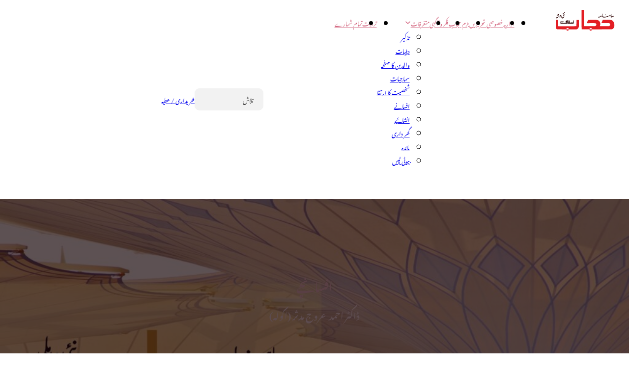

--- FILE ---
content_type: text/html; charset=UTF-8
request_url: https://hijabislami.in/%D8%A7%D9%81%D8%B3%D8%A7%D9%86%DA%86%DB%92/
body_size: 22617
content:
<!DOCTYPE html>
<html dir="rtl" lang="ur">
<head>
<meta charset="UTF-8">
<meta name="viewport" content="width=device-width, initial-scale=1">
<title>افسانچے &#8211; حجاب اسلامی</title>
<meta name='robots' content='max-image-preview:large' />
	<style>img:is([sizes="auto" i], [sizes^="auto," i]) { contain-intrinsic-size: 3000px 1500px }</style>
	<link rel="alternate" type="application/rss+xml" title="حجاب اسلامی &raquo; فیڈ" href="https://hijabislami.in/feed/" />
<link rel="alternate" type="application/rss+xml" title="حجاب اسلامی &raquo; تبصروں کی فیڈ" href="https://hijabislami.in/comments/feed/" />

<link rel='stylesheet' id='bricks-advanced-themer-css' href='https://hijabislami.in/wp-content/plugins/bricks-advanced-themer/assets/css/bricks-advanced-themer.css?ver=1738739861' media='all' />
<style id='bricks-advanced-themer-inline-css'>
:root{--min-viewport:360;--max-viewport:1600;--base-font:10;--clamp-unit:1vw;}
</style>
<link rel='stylesheet' id='wp-block-library-rtl-css' href='https://hijabislami.in/wp-includes/css/dist/block-library/style-rtl.min.css?ver=6.7.4' media='all' />
<link rel='stylesheet' id='automaticcss-core-css' href='https://hijabislami.in/wp-content/uploads/automatic-css/automatic.css?ver=1738744930' media='all' />
<link rel='stylesheet' id='automaticcss-gutenberg-css' href='https://hijabislami.in/wp-content/uploads/automatic-css/automatic-gutenberg.css?ver=1738744932' media='all' />
<link rel='stylesheet' id='automaticcss-gutenberg-color-palette-css' href='https://hijabislami.in/wp-content/uploads/automatic-css/automatic-gutenberg-color-palette.css?ver=1738744934' media='all' />
<style id='classic-theme-styles-inline-css'>
/*! This file is auto-generated */
.wp-block-button__link{color:#fff;background-color:#32373c;border-radius:9999px;box-shadow:none;text-decoration:none;padding:calc(.667em + 2px) calc(1.333em + 2px);font-size:1.125em}.wp-block-file__button{background:#32373c;color:#fff;text-decoration:none}
</style>
<style id='global-styles-inline-css'>
:root{--wp--preset--aspect-ratio--square: 1;--wp--preset--aspect-ratio--4-3: 4/3;--wp--preset--aspect-ratio--3-4: 3/4;--wp--preset--aspect-ratio--3-2: 3/2;--wp--preset--aspect-ratio--2-3: 2/3;--wp--preset--aspect-ratio--16-9: 16/9;--wp--preset--aspect-ratio--9-16: 9/16;--wp--preset--color--black: var(--black);--wp--preset--color--cyan-bluish-gray: #abb8c3;--wp--preset--color--white: var(--white);--wp--preset--color--pale-pink: #f78da7;--wp--preset--color--vivid-red: #cf2e2e;--wp--preset--color--luminous-vivid-orange: #ff6900;--wp--preset--color--luminous-vivid-amber: #fcb900;--wp--preset--color--light-green-cyan: #7bdcb5;--wp--preset--color--vivid-green-cyan: #00d084;--wp--preset--color--pale-cyan-blue: #8ed1fc;--wp--preset--color--vivid-cyan-blue: #0693e3;--wp--preset--color--vivid-purple: #9b51e0;--wp--preset--color--action: var(--action);--wp--preset--color--primary: var(--primary);--wp--preset--color--secondary: var(--secondary);--wp--preset--color--accent: var(--accent);--wp--preset--color--base: var(--base);--wp--preset--color--neutral: var(--neutral);--wp--preset--color--success: var(--success);--wp--preset--color--danger: var(--danger);--wp--preset--color--warning: var(--warning);--wp--preset--color--info: var(--info);--wp--preset--color--transparent: transparent;--wp--preset--color--action-ultra-dark: var(--action-ultra-dark);--wp--preset--color--action-dark: var(--action-dark);--wp--preset--color--action-semi-dark: var(--action-semi-dark);--wp--preset--color--action-medium: var(--action-medium);--wp--preset--color--action-semi-light: var(--action-semi-light);--wp--preset--color--action-light: var(--action-light);--wp--preset--color--action-ultra-light: var(--action-ultra-light);--wp--preset--color--action-comp: var(--action-comp);--wp--preset--color--action-hover: var(--action-hover);--wp--preset--color--action-trans-90: var(--action-trans-90);--wp--preset--color--action-trans-80: var(--action-trans-80);--wp--preset--color--action-trans-70: var(--action-trans-70);--wp--preset--color--action-trans-60: var(--action-trans-60);--wp--preset--color--action-trans-40: var(--action-trans-40);--wp--preset--color--action-trans-50: var(--action-trans-50);--wp--preset--color--action-trans-30: var(--action-trans-30);--wp--preset--color--action-trans-20: var(--action-trans-20);--wp--preset--color--action-trans-10: var(--action-trans-10);--wp--preset--color--action-ultra-dark-trans-90: var(--action-ultra-dark-trans-90);--wp--preset--color--action-ultra-dark-trans-80: var(--action-ultra-dark-trans-80);--wp--preset--color--action-ultra-dark-trans-70: var(--action-ultra-dark-trans-70);--wp--preset--color--action-ultra-dark-trans-60: var(--action-ultra-dark-trans-60);--wp--preset--color--action-ultra-dark-trans-50: var(--action-ultra-dark-trans-50);--wp--preset--color--action-ultra-dark-trans-40: var(--action-ultra-dark-trans-40);--wp--preset--color--action-ultra-dark-trans-30: var(--action-ultra-dark-trans-30);--wp--preset--color--action-ultra-dark-trans-20: var(--action-ultra-dark-trans-20);--wp--preset--color--action-ultra-dark-trans-10: var(--action-ultra-dark-trans-10);--wp--preset--color--action-dark-trans-90: var(--action-dark-trans-90);--wp--preset--color--action-dark-trans-80: var(--action-dark-trans-80);--wp--preset--color--action-dark-trans-70: var(--action-dark-trans-70);--wp--preset--color--action-dark-trans-60: var(--action-dark-trans-60);--wp--preset--color--action-dark-trans-50: var(--action-dark-trans-50);--wp--preset--color--action-dark-trans-40: var(--action-dark-trans-40);--wp--preset--color--action-dark-trans-30: var(--action-dark-trans-30);--wp--preset--color--action-dark-trans-20: var(--action-dark-trans-20);--wp--preset--color--action-dark-trans-10: var(--action-dark-trans-10);--wp--preset--color--action-light-trans-90: var(--action-light-trans-90);--wp--preset--color--action-light-trans-80: var(--action-light-trans-80);--wp--preset--color--action-light-trans-70: var(--action-light-trans-70);--wp--preset--color--action-light-trans-60: var(--action-light-trans-60);--wp--preset--color--action-light-trans-50: var(--action-light-trans-50);--wp--preset--color--action-light-trans-40: var(--action-light-trans-40);--wp--preset--color--action-light-trans-30: var(--action-light-trans-30);--wp--preset--color--action-light-trans-20: var(--action-light-trans-20);--wp--preset--color--action-light-trans-10: var(--action-light-trans-10);--wp--preset--color--primary-ultra-dark: var(--primary-ultra-dark);--wp--preset--color--primary-dark: var(--primary-dark);--wp--preset--color--primary-semi-dark: var(--primary-semi-dark);--wp--preset--color--primary-medium: var(--primary-medium);--wp--preset--color--primary-semi-light: var(--primary-semi-light);--wp--preset--color--primary-light: var(--primary-light);--wp--preset--color--primary-ultra-light: var(--primary-ultra-light);--wp--preset--color--primary-comp: var(--primary-comp);--wp--preset--color--primary-hover: var(--primary-hover);--wp--preset--color--primary-trans-90: var(--primary-trans-90);--wp--preset--color--primary-trans-80: var(--primary-trans-80);--wp--preset--color--primary-trans-70: var(--primary-trans-70);--wp--preset--color--primary-trans-60: var(--primary-trans-60);--wp--preset--color--primary-trans-40: var(--primary-trans-40);--wp--preset--color--primary-trans-50: var(--primary-trans-50);--wp--preset--color--primary-trans-30: var(--primary-trans-30);--wp--preset--color--primary-trans-20: var(--primary-trans-20);--wp--preset--color--primary-trans-10: var(--primary-trans-10);--wp--preset--color--primary-ultra-dark-trans-90: var(--primary-ultra-dark-trans-90);--wp--preset--color--primary-ultra-dark-trans-80: var(--primary-ultra-dark-trans-80);--wp--preset--color--primary-ultra-dark-trans-70: var(--primary-ultra-dark-trans-70);--wp--preset--color--primary-ultra-dark-trans-60: var(--primary-ultra-dark-trans-60);--wp--preset--color--primary-ultra-dark-trans-50: var(--primary-ultra-dark-trans-50);--wp--preset--color--primary-ultra-dark-trans-40: var(--primary-ultra-dark-trans-40);--wp--preset--color--primary-ultra-dark-trans-30: var(--primary-ultra-dark-trans-30);--wp--preset--color--primary-ultra-dark-trans-20: var(--primary-ultra-dark-trans-20);--wp--preset--color--primary-ultra-dark-trans-10: var(--primary-ultra-dark-trans-10);--wp--preset--color--primary-dark-trans-90: var(--primary-dark-trans-90);--wp--preset--color--primary-dark-trans-80: var(--primary-dark-trans-80);--wp--preset--color--primary-dark-trans-70: var(--primary-dark-trans-70);--wp--preset--color--primary-dark-trans-60: var(--primary-dark-trans-60);--wp--preset--color--primary-dark-trans-50: var(--primary-dark-trans-50);--wp--preset--color--primary-dark-trans-40: var(--primary-dark-trans-40);--wp--preset--color--primary-dark-trans-30: var(--primary-dark-trans-30);--wp--preset--color--primary-dark-trans-20: var(--primary-dark-trans-20);--wp--preset--color--primary-dark-trans-10: var(--primary-dark-trans-10);--wp--preset--color--primary-light-trans-90: var(--primary-light-trans-90);--wp--preset--color--primary-light-trans-80: var(--primary-light-trans-80);--wp--preset--color--primary-light-trans-70: var(--primary-light-trans-70);--wp--preset--color--primary-light-trans-60: var(--primary-light-trans-60);--wp--preset--color--primary-light-trans-50: var(--primary-light-trans-50);--wp--preset--color--primary-light-trans-40: var(--primary-light-trans-40);--wp--preset--color--primary-light-trans-30: var(--primary-light-trans-30);--wp--preset--color--primary-light-trans-20: var(--primary-light-trans-20);--wp--preset--color--primary-light-trans-10: var(--primary-light-trans-10);--wp--preset--color--secondary-ultra-dark: var(--secondary-ultra-dark);--wp--preset--color--secondary-dark: var(--secondary-dark);--wp--preset--color--secondary-semi-dark: var(--secondary-semi-dark);--wp--preset--color--secondary-medium: var(--secondary-medium);--wp--preset--color--secondary-semi-light: var(--secondary-semi-light);--wp--preset--color--secondary-light: var(--secondary-light);--wp--preset--color--secondary-ultra-light: var(--secondary-ultra-light);--wp--preset--color--secondary-comp: var(--secondary-comp);--wp--preset--color--secondary-hover: var(--secondary-hover);--wp--preset--color--secondary-trans-90: var(--secondary-trans-90);--wp--preset--color--secondary-trans-80: var(--secondary-trans-80);--wp--preset--color--secondary-trans-70: var(--secondary-trans-70);--wp--preset--color--secondary-trans-60: var(--secondary-trans-60);--wp--preset--color--secondary-trans-40: var(--secondary-trans-40);--wp--preset--color--secondary-trans-50: var(--secondary-trans-50);--wp--preset--color--secondary-trans-30: var(--secondary-trans-30);--wp--preset--color--secondary-trans-20: var(--secondary-trans-20);--wp--preset--color--secondary-trans-10: var(--secondary-trans-10);--wp--preset--color--secondary-ultra-dark-trans-90: var(--secondary-ultra-dark-trans-90);--wp--preset--color--secondary-ultra-dark-trans-80: var(--secondary-ultra-dark-trans-80);--wp--preset--color--secondary-ultra-dark-trans-70: var(--secondary-ultra-dark-trans-70);--wp--preset--color--secondary-ultra-dark-trans-60: var(--secondary-ultra-dark-trans-60);--wp--preset--color--secondary-ultra-dark-trans-50: var(--secondary-ultra-dark-trans-50);--wp--preset--color--secondary-ultra-dark-trans-40: var(--secondary-ultra-dark-trans-40);--wp--preset--color--secondary-ultra-dark-trans-30: var(--secondary-ultra-dark-trans-30);--wp--preset--color--secondary-ultra-dark-trans-20: var(--secondary-ultra-dark-trans-20);--wp--preset--color--secondary-ultra-dark-trans-10: var(--secondary-ultra-dark-trans-10);--wp--preset--color--secondary-dark-trans-90: var(--secondary-dark-trans-90);--wp--preset--color--secondary-dark-trans-80: var(--secondary-dark-trans-80);--wp--preset--color--secondary-dark-trans-70: var(--secondary-dark-trans-70);--wp--preset--color--secondary-dark-trans-60: var(--secondary-dark-trans-60);--wp--preset--color--secondary-dark-trans-50: var(--secondary-dark-trans-50);--wp--preset--color--secondary-dark-trans-40: var(--secondary-dark-trans-40);--wp--preset--color--secondary-dark-trans-30: var(--secondary-dark-trans-30);--wp--preset--color--secondary-dark-trans-20: var(--secondary-dark-trans-20);--wp--preset--color--secondary-dark-trans-10: var(--secondary-dark-trans-10);--wp--preset--color--secondary-light-trans-90: var(--secondary-light-trans-90);--wp--preset--color--secondary-light-trans-80: var(--secondary-light-trans-80);--wp--preset--color--secondary-light-trans-70: var(--secondary-light-trans-70);--wp--preset--color--secondary-light-trans-60: var(--secondary-light-trans-60);--wp--preset--color--secondary-light-trans-50: var(--secondary-light-trans-50);--wp--preset--color--secondary-light-trans-40: var(--secondary-light-trans-40);--wp--preset--color--secondary-light-trans-30: var(--secondary-light-trans-30);--wp--preset--color--secondary-light-trans-20: var(--secondary-light-trans-20);--wp--preset--color--secondary-light-trans-10: var(--secondary-light-trans-10);--wp--preset--color--accent-ultra-dark: var(--accent-ultra-dark);--wp--preset--color--accent-dark: var(--accent-dark);--wp--preset--color--accent-semi-dark: var(--accent-semi-dark);--wp--preset--color--accent-medium: var(--accent-medium);--wp--preset--color--accent-semi-light: var(--accent-semi-light);--wp--preset--color--accent-light: var(--accent-light);--wp--preset--color--accent-ultra-light: var(--accent-ultra-light);--wp--preset--color--accent-comp: var(--accent-comp);--wp--preset--color--accent-hover: var(--accent-hover);--wp--preset--color--accent-trans-90: var(--accent-trans-90);--wp--preset--color--accent-trans-80: var(--accent-trans-80);--wp--preset--color--accent-trans-70: var(--accent-trans-70);--wp--preset--color--accent-trans-60: var(--accent-trans-60);--wp--preset--color--accent-trans-40: var(--accent-trans-40);--wp--preset--color--accent-trans-50: var(--accent-trans-50);--wp--preset--color--accent-trans-30: var(--accent-trans-30);--wp--preset--color--accent-trans-20: var(--accent-trans-20);--wp--preset--color--accent-trans-10: var(--accent-trans-10);--wp--preset--color--accent-ultra-dark-trans-90: var(--accent-ultra-dark-trans-90);--wp--preset--color--accent-ultra-dark-trans-80: var(--accent-ultra-dark-trans-80);--wp--preset--color--accent-ultra-dark-trans-70: var(--accent-ultra-dark-trans-70);--wp--preset--color--accent-ultra-dark-trans-60: var(--accent-ultra-dark-trans-60);--wp--preset--color--accent-ultra-dark-trans-50: var(--accent-ultra-dark-trans-50);--wp--preset--color--accent-ultra-dark-trans-40: var(--accent-ultra-dark-trans-40);--wp--preset--color--accent-ultra-dark-trans-30: var(--accent-ultra-dark-trans-30);--wp--preset--color--accent-ultra-dark-trans-20: var(--accent-ultra-dark-trans-20);--wp--preset--color--accent-ultra-dark-trans-10: var(--accent-ultra-dark-trans-10);--wp--preset--color--accent-dark-trans-90: var(--accent-dark-trans-90);--wp--preset--color--accent-dark-trans-80: var(--accent-dark-trans-80);--wp--preset--color--accent-dark-trans-70: var(--accent-dark-trans-70);--wp--preset--color--accent-dark-trans-60: var(--accent-dark-trans-60);--wp--preset--color--accent-dark-trans-50: var(--accent-dark-trans-50);--wp--preset--color--accent-dark-trans-40: var(--accent-dark-trans-40);--wp--preset--color--accent-dark-trans-30: var(--accent-dark-trans-30);--wp--preset--color--accent-dark-trans-20: var(--accent-dark-trans-20);--wp--preset--color--accent-dark-trans-10: var(--accent-dark-trans-10);--wp--preset--color--accent-light-trans-90: var(--accent-light-trans-90);--wp--preset--color--accent-light-trans-80: var(--accent-light-trans-80);--wp--preset--color--accent-light-trans-70: var(--accent-light-trans-70);--wp--preset--color--accent-light-trans-60: var(--accent-light-trans-60);--wp--preset--color--accent-light-trans-50: var(--accent-light-trans-50);--wp--preset--color--accent-light-trans-40: var(--accent-light-trans-40);--wp--preset--color--accent-light-trans-30: var(--accent-light-trans-30);--wp--preset--color--accent-light-trans-20: var(--accent-light-trans-20);--wp--preset--color--accent-light-trans-10: var(--accent-light-trans-10);--wp--preset--color--base-ultra-dark: var(--base-ultra-dark);--wp--preset--color--base-dark: var(--base-dark);--wp--preset--color--base-semi-dark: var(--base-semi-dark);--wp--preset--color--base-medium: var(--base-medium);--wp--preset--color--base-semi-light: var(--base-semi-light);--wp--preset--color--base-light: var(--base-light);--wp--preset--color--base-ultra-light: var(--base-ultra-light);--wp--preset--color--base-comp: var(--base-comp);--wp--preset--color--base-hover: var(--base-hover);--wp--preset--color--base-trans-90: var(--base-trans-90);--wp--preset--color--base-trans-80: var(--base-trans-80);--wp--preset--color--base-trans-70: var(--base-trans-70);--wp--preset--color--base-trans-60: var(--base-trans-60);--wp--preset--color--base-trans-40: var(--base-trans-40);--wp--preset--color--base-trans-50: var(--base-trans-50);--wp--preset--color--base-trans-30: var(--base-trans-30);--wp--preset--color--base-trans-20: var(--base-trans-20);--wp--preset--color--base-trans-10: var(--base-trans-10);--wp--preset--color--base-ultra-dark-trans-90: var(--base-ultra-dark-trans-90);--wp--preset--color--base-ultra-dark-trans-80: var(--base-ultra-dark-trans-80);--wp--preset--color--base-ultra-dark-trans-70: var(--base-ultra-dark-trans-70);--wp--preset--color--base-ultra-dark-trans-60: var(--base-ultra-dark-trans-60);--wp--preset--color--base-ultra-dark-trans-50: var(--base-ultra-dark-trans-50);--wp--preset--color--base-ultra-dark-trans-40: var(--base-ultra-dark-trans-40);--wp--preset--color--base-ultra-dark-trans-30: var(--base-ultra-dark-trans-30);--wp--preset--color--base-ultra-dark-trans-20: var(--base-ultra-dark-trans-20);--wp--preset--color--base-ultra-dark-trans-10: var(--base-ultra-dark-trans-10);--wp--preset--color--base-dark-trans-90: var(--base-dark-trans-90);--wp--preset--color--base-dark-trans-80: var(--base-dark-trans-80);--wp--preset--color--base-dark-trans-70: var(--base-dark-trans-70);--wp--preset--color--base-dark-trans-60: var(--base-dark-trans-60);--wp--preset--color--base-dark-trans-50: var(--base-dark-trans-50);--wp--preset--color--base-dark-trans-40: var(--base-dark-trans-40);--wp--preset--color--base-dark-trans-30: var(--base-dark-trans-30);--wp--preset--color--base-dark-trans-20: var(--base-dark-trans-20);--wp--preset--color--base-dark-trans-10: var(--base-dark-trans-10);--wp--preset--color--base-light-trans-90: var(--base-light-trans-90);--wp--preset--color--base-light-trans-80: var(--base-light-trans-80);--wp--preset--color--base-light-trans-70: var(--base-light-trans-70);--wp--preset--color--base-light-trans-60: var(--base-light-trans-60);--wp--preset--color--base-light-trans-50: var(--base-light-trans-50);--wp--preset--color--base-light-trans-40: var(--base-light-trans-40);--wp--preset--color--base-light-trans-30: var(--base-light-trans-30);--wp--preset--color--base-light-trans-20: var(--base-light-trans-20);--wp--preset--color--base-light-trans-10: var(--base-light-trans-10);--wp--preset--color--neutral-ultra-dark: var(--neutral-ultra-dark);--wp--preset--color--neutral-dark: var(--neutral-dark);--wp--preset--color--neutral-semi-dark: var(--neutral-semi-dark);--wp--preset--color--neutral-medium: var(--neutral-medium);--wp--preset--color--neutral-semi-light: var(--neutral-semi-light);--wp--preset--color--neutral-light: var(--neutral-light);--wp--preset--color--neutral-ultra-light: var(--neutral-ultra-light);--wp--preset--color--neutral-comp: var(--neutral-comp);--wp--preset--color--neutral-hover: var(--neutral-hover);--wp--preset--color--black-trans-90: var(--black-trans-90);--wp--preset--color--black-trans-80: var(--black-trans-80);--wp--preset--color--black-trans-70: var(--black-trans-70);--wp--preset--color--black-trans-60: var(--black-trans-60);--wp--preset--color--black-trans-50: var(--black-trans-50);--wp--preset--color--black-trans-40: var(--black-trans-40);--wp--preset--color--black-trans-30: var(--black-trans-30);--wp--preset--color--black-trans-20: var(--black-trans-20);--wp--preset--color--black-trans-10: var(--black-trans-10);--wp--preset--color--white-trans-90: var(--white-trans-90);--wp--preset--color--white-trans-80: var(--white-trans-80);--wp--preset--color--white-trans-70: var(--white-trans-70);--wp--preset--color--white-trans-60: var(--white-trans-60);--wp--preset--color--white-trans-50: var(--white-trans-50);--wp--preset--color--white-trans-40: var(--white-trans-40);--wp--preset--color--white-trans-30: var(--white-trans-30);--wp--preset--color--white-trans-20: var(--white-trans-20);--wp--preset--color--white-trans-10: var(--white-trans-10);--wp--preset--color--success-ultra-dark: var(--success-ultra-dark);--wp--preset--color--success-dark: var(--success-dark);--wp--preset--color--success-semi-dark: var(--success-semi-dark);--wp--preset--color--success-medium: var(--success-medium);--wp--preset--color--success-semi-light: var(--success-semi-light);--wp--preset--color--success-light: var(--success-light);--wp--preset--color--success-ultra-light: var(--success-ultra-light);--wp--preset--color--success-comp: var(--success-comp);--wp--preset--color--success-hover: var(--success-hover);--wp--preset--color--success-trans-90: var(--success-trans-90);--wp--preset--color--success-trans-80: var(--success-trans-80);--wp--preset--color--success-trans-70: var(--success-trans-70);--wp--preset--color--success-trans-60: var(--success-trans-60);--wp--preset--color--success-trans-40: var(--success-trans-40);--wp--preset--color--success-trans-50: var(--success-trans-50);--wp--preset--color--success-trans-30: var(--success-trans-30);--wp--preset--color--success-trans-20: var(--success-trans-20);--wp--preset--color--success-trans-10: var(--success-trans-10);--wp--preset--color--success-ultra-dark-trans-90: var(--success-ultra-dark-trans-90);--wp--preset--color--success-ultra-dark-trans-80: var(--success-ultra-dark-trans-80);--wp--preset--color--success-ultra-dark-trans-70: var(--success-ultra-dark-trans-70);--wp--preset--color--success-ultra-dark-trans-60: var(--success-ultra-dark-trans-60);--wp--preset--color--success-ultra-dark-trans-50: var(--success-ultra-dark-trans-50);--wp--preset--color--success-ultra-dark-trans-40: var(--success-ultra-dark-trans-40);--wp--preset--color--success-ultra-dark-trans-30: var(--success-ultra-dark-trans-30);--wp--preset--color--success-ultra-dark-trans-20: var(--success-ultra-dark-trans-20);--wp--preset--color--success-ultra-dark-trans-10: var(--success-ultra-dark-trans-10);--wp--preset--color--success-dark-trans-90: var(--success-dark-trans-90);--wp--preset--color--success-dark-trans-80: var(--success-dark-trans-80);--wp--preset--color--success-dark-trans-70: var(--success-dark-trans-70);--wp--preset--color--success-dark-trans-60: var(--success-dark-trans-60);--wp--preset--color--success-dark-trans-50: var(--success-dark-trans-50);--wp--preset--color--success-dark-trans-40: var(--success-dark-trans-40);--wp--preset--color--success-dark-trans-30: var(--success-dark-trans-30);--wp--preset--color--success-dark-trans-20: var(--success-dark-trans-20);--wp--preset--color--success-dark-trans-10: var(--success-dark-trans-10);--wp--preset--color--success-light-trans-90: var(--success-light-trans-90);--wp--preset--color--success-light-trans-80: var(--success-light-trans-80);--wp--preset--color--success-light-trans-70: var(--success-light-trans-70);--wp--preset--color--success-light-trans-60: var(--success-light-trans-60);--wp--preset--color--success-light-trans-50: var(--success-light-trans-50);--wp--preset--color--success-light-trans-40: var(--success-light-trans-40);--wp--preset--color--success-light-trans-30: var(--success-light-trans-30);--wp--preset--color--success-light-trans-20: var(--success-light-trans-20);--wp--preset--color--success-light-trans-10: var(--success-light-trans-10);--wp--preset--color--danger-ultra-dark: var(--danger-ultra-dark);--wp--preset--color--danger-dark: var(--danger-dark);--wp--preset--color--danger-semi-dark: var(--danger-semi-dark);--wp--preset--color--danger-medium: var(--danger-medium);--wp--preset--color--danger-semi-light: var(--danger-semi-light);--wp--preset--color--danger-light: var(--danger-light);--wp--preset--color--danger-ultra-light: var(--danger-ultra-light);--wp--preset--color--danger-comp: var(--danger-comp);--wp--preset--color--danger-hover: var(--danger-hover);--wp--preset--color--danger-trans-90: var(--danger-trans-90);--wp--preset--color--danger-trans-80: var(--danger-trans-80);--wp--preset--color--danger-trans-70: var(--danger-trans-70);--wp--preset--color--danger-trans-60: var(--danger-trans-60);--wp--preset--color--danger-trans-40: var(--danger-trans-40);--wp--preset--color--danger-trans-50: var(--danger-trans-50);--wp--preset--color--danger-trans-30: var(--danger-trans-30);--wp--preset--color--danger-trans-20: var(--danger-trans-20);--wp--preset--color--danger-trans-10: var(--danger-trans-10);--wp--preset--color--danger-ultra-dark-trans-90: var(--danger-ultra-dark-trans-90);--wp--preset--color--danger-ultra-dark-trans-80: var(--danger-ultra-dark-trans-80);--wp--preset--color--danger-ultra-dark-trans-70: var(--danger-ultra-dark-trans-70);--wp--preset--color--danger-ultra-dark-trans-60: var(--danger-ultra-dark-trans-60);--wp--preset--color--danger-ultra-dark-trans-50: var(--danger-ultra-dark-trans-50);--wp--preset--color--danger-ultra-dark-trans-40: var(--danger-ultra-dark-trans-40);--wp--preset--color--danger-ultra-dark-trans-30: var(--danger-ultra-dark-trans-30);--wp--preset--color--danger-ultra-dark-trans-20: var(--danger-ultra-dark-trans-20);--wp--preset--color--danger-ultra-dark-trans-10: var(--danger-ultra-dark-trans-10);--wp--preset--color--danger-dark-trans-90: var(--danger-dark-trans-90);--wp--preset--color--danger-dark-trans-80: var(--danger-dark-trans-80);--wp--preset--color--danger-dark-trans-70: var(--danger-dark-trans-70);--wp--preset--color--danger-dark-trans-60: var(--danger-dark-trans-60);--wp--preset--color--danger-dark-trans-50: var(--danger-dark-trans-50);--wp--preset--color--danger-dark-trans-40: var(--danger-dark-trans-40);--wp--preset--color--danger-dark-trans-30: var(--danger-dark-trans-30);--wp--preset--color--danger-dark-trans-20: var(--danger-dark-trans-20);--wp--preset--color--danger-dark-trans-10: var(--danger-dark-trans-10);--wp--preset--color--danger-light-trans-90: var(--danger-light-trans-90);--wp--preset--color--danger-light-trans-80: var(--danger-light-trans-80);--wp--preset--color--danger-light-trans-70: var(--danger-light-trans-70);--wp--preset--color--danger-light-trans-60: var(--danger-light-trans-60);--wp--preset--color--danger-light-trans-50: var(--danger-light-trans-50);--wp--preset--color--danger-light-trans-40: var(--danger-light-trans-40);--wp--preset--color--danger-light-trans-30: var(--danger-light-trans-30);--wp--preset--color--danger-light-trans-20: var(--danger-light-trans-20);--wp--preset--color--danger-light-trans-10: var(--danger-light-trans-10);--wp--preset--color--warning-ultra-dark: var(--warning-ultra-dark);--wp--preset--color--warning-dark: var(--warning-dark);--wp--preset--color--warning-semi-dark: var(--warning-semi-dark);--wp--preset--color--warning-medium: var(--warning-medium);--wp--preset--color--warning-semi-light: var(--warning-semi-light);--wp--preset--color--warning-light: var(--warning-light);--wp--preset--color--warning-ultra-light: var(--warning-ultra-light);--wp--preset--color--warning-comp: var(--warning-comp);--wp--preset--color--warning-hover: var(--warning-hover);--wp--preset--color--warning-trans-90: var(--warning-trans-90);--wp--preset--color--warning-trans-80: var(--warning-trans-80);--wp--preset--color--warning-trans-70: var(--warning-trans-70);--wp--preset--color--warning-trans-60: var(--warning-trans-60);--wp--preset--color--warning-trans-40: var(--warning-trans-40);--wp--preset--color--warning-trans-50: var(--warning-trans-50);--wp--preset--color--warning-trans-30: var(--warning-trans-30);--wp--preset--color--warning-trans-20: var(--warning-trans-20);--wp--preset--color--warning-trans-10: var(--warning-trans-10);--wp--preset--color--warning-ultra-dark-trans-90: var(--warning-ultra-dark-trans-90);--wp--preset--color--warning-ultra-dark-trans-80: var(--warning-ultra-dark-trans-80);--wp--preset--color--warning-ultra-dark-trans-70: var(--warning-ultra-dark-trans-70);--wp--preset--color--warning-ultra-dark-trans-60: var(--warning-ultra-dark-trans-60);--wp--preset--color--warning-ultra-dark-trans-50: var(--warning-ultra-dark-trans-50);--wp--preset--color--warning-ultra-dark-trans-40: var(--warning-ultra-dark-trans-40);--wp--preset--color--warning-ultra-dark-trans-30: var(--warning-ultra-dark-trans-30);--wp--preset--color--warning-ultra-dark-trans-20: var(--warning-ultra-dark-trans-20);--wp--preset--color--warning-ultra-dark-trans-10: var(--warning-ultra-dark-trans-10);--wp--preset--color--warning-dark-trans-90: var(--warning-dark-trans-90);--wp--preset--color--warning-dark-trans-80: var(--warning-dark-trans-80);--wp--preset--color--warning-dark-trans-70: var(--warning-dark-trans-70);--wp--preset--color--warning-dark-trans-60: var(--warning-dark-trans-60);--wp--preset--color--warning-dark-trans-50: var(--warning-dark-trans-50);--wp--preset--color--warning-dark-trans-40: var(--warning-dark-trans-40);--wp--preset--color--warning-dark-trans-30: var(--warning-dark-trans-30);--wp--preset--color--warning-dark-trans-20: var(--warning-dark-trans-20);--wp--preset--color--warning-dark-trans-10: var(--warning-dark-trans-10);--wp--preset--color--warning-light-trans-90: var(--warning-light-trans-90);--wp--preset--color--warning-light-trans-80: var(--warning-light-trans-80);--wp--preset--color--warning-light-trans-70: var(--warning-light-trans-70);--wp--preset--color--warning-light-trans-60: var(--warning-light-trans-60);--wp--preset--color--warning-light-trans-50: var(--warning-light-trans-50);--wp--preset--color--warning-light-trans-40: var(--warning-light-trans-40);--wp--preset--color--warning-light-trans-30: var(--warning-light-trans-30);--wp--preset--color--warning-light-trans-20: var(--warning-light-trans-20);--wp--preset--color--warning-light-trans-10: var(--warning-light-trans-10);--wp--preset--color--info-ultra-dark: var(--info-ultra-dark);--wp--preset--color--info-dark: var(--info-dark);--wp--preset--color--info-semi-dark: var(--info-semi-dark);--wp--preset--color--info-medium: var(--info-medium);--wp--preset--color--info-semi-light: var(--info-semi-light);--wp--preset--color--info-light: var(--info-light);--wp--preset--color--info-ultra-light: var(--info-ultra-light);--wp--preset--color--info-comp: var(--info-comp);--wp--preset--color--info-hover: var(--info-hover);--wp--preset--color--info-trans-90: var(--info-trans-90);--wp--preset--color--info-trans-80: var(--info-trans-80);--wp--preset--color--info-trans-70: var(--info-trans-70);--wp--preset--color--info-trans-60: var(--info-trans-60);--wp--preset--color--info-trans-40: var(--info-trans-40);--wp--preset--color--info-trans-50: var(--info-trans-50);--wp--preset--color--info-trans-30: var(--info-trans-30);--wp--preset--color--info-trans-20: var(--info-trans-20);--wp--preset--color--info-trans-10: var(--info-trans-10);--wp--preset--color--info-ultra-dark-trans-90: var(--info-ultra-dark-trans-90);--wp--preset--color--info-ultra-dark-trans-80: var(--info-ultra-dark-trans-80);--wp--preset--color--info-ultra-dark-trans-70: var(--info-ultra-dark-trans-70);--wp--preset--color--info-ultra-dark-trans-60: var(--info-ultra-dark-trans-60);--wp--preset--color--info-ultra-dark-trans-50: var(--info-ultra-dark-trans-50);--wp--preset--color--info-ultra-dark-trans-40: var(--info-ultra-dark-trans-40);--wp--preset--color--info-ultra-dark-trans-30: var(--info-ultra-dark-trans-30);--wp--preset--color--info-ultra-dark-trans-20: var(--info-ultra-dark-trans-20);--wp--preset--color--info-ultra-dark-trans-10: var(--info-ultra-dark-trans-10);--wp--preset--color--info-dark-trans-90: var(--info-dark-trans-90);--wp--preset--color--info-dark-trans-80: var(--info-dark-trans-80);--wp--preset--color--info-dark-trans-70: var(--info-dark-trans-70);--wp--preset--color--info-dark-trans-60: var(--info-dark-trans-60);--wp--preset--color--info-dark-trans-50: var(--info-dark-trans-50);--wp--preset--color--info-dark-trans-40: var(--info-dark-trans-40);--wp--preset--color--info-dark-trans-30: var(--info-dark-trans-30);--wp--preset--color--info-dark-trans-20: var(--info-dark-trans-20);--wp--preset--color--info-dark-trans-10: var(--info-dark-trans-10);--wp--preset--color--info-light-trans-90: var(--info-light-trans-90);--wp--preset--color--info-light-trans-80: var(--info-light-trans-80);--wp--preset--color--info-light-trans-70: var(--info-light-trans-70);--wp--preset--color--info-light-trans-60: var(--info-light-trans-60);--wp--preset--color--info-light-trans-50: var(--info-light-trans-50);--wp--preset--color--info-light-trans-40: var(--info-light-trans-40);--wp--preset--color--info-light-trans-30: var(--info-light-trans-30);--wp--preset--color--info-light-trans-20: var(--info-light-trans-20);--wp--preset--color--info-light-trans-10: var(--info-light-trans-10);--wp--preset--gradient--vivid-cyan-blue-to-vivid-purple: linear-gradient(135deg,rgba(6,147,227,1) 0%,rgb(155,81,224) 100%);--wp--preset--gradient--light-green-cyan-to-vivid-green-cyan: linear-gradient(135deg,rgb(122,220,180) 0%,rgb(0,208,130) 100%);--wp--preset--gradient--luminous-vivid-amber-to-luminous-vivid-orange: linear-gradient(135deg,rgba(252,185,0,1) 0%,rgba(255,105,0,1) 100%);--wp--preset--gradient--luminous-vivid-orange-to-vivid-red: linear-gradient(135deg,rgba(255,105,0,1) 0%,rgb(207,46,46) 100%);--wp--preset--gradient--very-light-gray-to-cyan-bluish-gray: linear-gradient(135deg,rgb(238,238,238) 0%,rgb(169,184,195) 100%);--wp--preset--gradient--cool-to-warm-spectrum: linear-gradient(135deg,rgb(74,234,220) 0%,rgb(151,120,209) 20%,rgb(207,42,186) 40%,rgb(238,44,130) 60%,rgb(251,105,98) 80%,rgb(254,248,76) 100%);--wp--preset--gradient--blush-light-purple: linear-gradient(135deg,rgb(255,206,236) 0%,rgb(152,150,240) 100%);--wp--preset--gradient--blush-bordeaux: linear-gradient(135deg,rgb(254,205,165) 0%,rgb(254,45,45) 50%,rgb(107,0,62) 100%);--wp--preset--gradient--luminous-dusk: linear-gradient(135deg,rgb(255,203,112) 0%,rgb(199,81,192) 50%,rgb(65,88,208) 100%);--wp--preset--gradient--pale-ocean: linear-gradient(135deg,rgb(255,245,203) 0%,rgb(182,227,212) 50%,rgb(51,167,181) 100%);--wp--preset--gradient--electric-grass: linear-gradient(135deg,rgb(202,248,128) 0%,rgb(113,206,126) 100%);--wp--preset--gradient--midnight: linear-gradient(135deg,rgb(2,3,129) 0%,rgb(40,116,252) 100%);--wp--preset--font-size--small: 13px;--wp--preset--font-size--medium: 20px;--wp--preset--font-size--large: 36px;--wp--preset--font-size--x-large: 42px;--wp--preset--spacing--20: 0.44rem;--wp--preset--spacing--30: 0.67rem;--wp--preset--spacing--40: 1rem;--wp--preset--spacing--50: 1.5rem;--wp--preset--spacing--60: 2.25rem;--wp--preset--spacing--70: 3.38rem;--wp--preset--spacing--80: 5.06rem;--wp--preset--shadow--natural: 6px 6px 9px rgba(0, 0, 0, 0.2);--wp--preset--shadow--deep: 12px 12px 50px rgba(0, 0, 0, 0.4);--wp--preset--shadow--sharp: 6px 6px 0px rgba(0, 0, 0, 0.2);--wp--preset--shadow--outlined: 6px 6px 0px -3px rgba(255, 255, 255, 1), 6px 6px rgba(0, 0, 0, 1);--wp--preset--shadow--crisp: 6px 6px 0px rgba(0, 0, 0, 1);}:where(.is-layout-flex){gap: 0.5em;}:where(.is-layout-grid){gap: 0.5em;}body .is-layout-flex{display: flex;}.is-layout-flex{flex-wrap: wrap;align-items: center;}.is-layout-flex > :is(*, div){margin: 0;}body .is-layout-grid{display: grid;}.is-layout-grid > :is(*, div){margin: 0;}:where(.wp-block-columns.is-layout-flex){gap: 2em;}:where(.wp-block-columns.is-layout-grid){gap: 2em;}:where(.wp-block-post-template.is-layout-flex){gap: 1.25em;}:where(.wp-block-post-template.is-layout-grid){gap: 1.25em;}.has-black-color{color: var(--wp--preset--color--black) !important;}.has-cyan-bluish-gray-color{color: var(--wp--preset--color--cyan-bluish-gray) !important;}.has-white-color{color: var(--wp--preset--color--white) !important;}.has-pale-pink-color{color: var(--wp--preset--color--pale-pink) !important;}.has-vivid-red-color{color: var(--wp--preset--color--vivid-red) !important;}.has-luminous-vivid-orange-color{color: var(--wp--preset--color--luminous-vivid-orange) !important;}.has-luminous-vivid-amber-color{color: var(--wp--preset--color--luminous-vivid-amber) !important;}.has-light-green-cyan-color{color: var(--wp--preset--color--light-green-cyan) !important;}.has-vivid-green-cyan-color{color: var(--wp--preset--color--vivid-green-cyan) !important;}.has-pale-cyan-blue-color{color: var(--wp--preset--color--pale-cyan-blue) !important;}.has-vivid-cyan-blue-color{color: var(--wp--preset--color--vivid-cyan-blue) !important;}.has-vivid-purple-color{color: var(--wp--preset--color--vivid-purple) !important;}.has-black-background-color{background-color: var(--wp--preset--color--black) !important;}.has-cyan-bluish-gray-background-color{background-color: var(--wp--preset--color--cyan-bluish-gray) !important;}.has-white-background-color{background-color: var(--wp--preset--color--white) !important;}.has-pale-pink-background-color{background-color: var(--wp--preset--color--pale-pink) !important;}.has-vivid-red-background-color{background-color: var(--wp--preset--color--vivid-red) !important;}.has-luminous-vivid-orange-background-color{background-color: var(--wp--preset--color--luminous-vivid-orange) !important;}.has-luminous-vivid-amber-background-color{background-color: var(--wp--preset--color--luminous-vivid-amber) !important;}.has-light-green-cyan-background-color{background-color: var(--wp--preset--color--light-green-cyan) !important;}.has-vivid-green-cyan-background-color{background-color: var(--wp--preset--color--vivid-green-cyan) !important;}.has-pale-cyan-blue-background-color{background-color: var(--wp--preset--color--pale-cyan-blue) !important;}.has-vivid-cyan-blue-background-color{background-color: var(--wp--preset--color--vivid-cyan-blue) !important;}.has-vivid-purple-background-color{background-color: var(--wp--preset--color--vivid-purple) !important;}.has-black-border-color{border-color: var(--wp--preset--color--black) !important;}.has-cyan-bluish-gray-border-color{border-color: var(--wp--preset--color--cyan-bluish-gray) !important;}.has-white-border-color{border-color: var(--wp--preset--color--white) !important;}.has-pale-pink-border-color{border-color: var(--wp--preset--color--pale-pink) !important;}.has-vivid-red-border-color{border-color: var(--wp--preset--color--vivid-red) !important;}.has-luminous-vivid-orange-border-color{border-color: var(--wp--preset--color--luminous-vivid-orange) !important;}.has-luminous-vivid-amber-border-color{border-color: var(--wp--preset--color--luminous-vivid-amber) !important;}.has-light-green-cyan-border-color{border-color: var(--wp--preset--color--light-green-cyan) !important;}.has-vivid-green-cyan-border-color{border-color: var(--wp--preset--color--vivid-green-cyan) !important;}.has-pale-cyan-blue-border-color{border-color: var(--wp--preset--color--pale-cyan-blue) !important;}.has-vivid-cyan-blue-border-color{border-color: var(--wp--preset--color--vivid-cyan-blue) !important;}.has-vivid-purple-border-color{border-color: var(--wp--preset--color--vivid-purple) !important;}.has-vivid-cyan-blue-to-vivid-purple-gradient-background{background: var(--wp--preset--gradient--vivid-cyan-blue-to-vivid-purple) !important;}.has-light-green-cyan-to-vivid-green-cyan-gradient-background{background: var(--wp--preset--gradient--light-green-cyan-to-vivid-green-cyan) !important;}.has-luminous-vivid-amber-to-luminous-vivid-orange-gradient-background{background: var(--wp--preset--gradient--luminous-vivid-amber-to-luminous-vivid-orange) !important;}.has-luminous-vivid-orange-to-vivid-red-gradient-background{background: var(--wp--preset--gradient--luminous-vivid-orange-to-vivid-red) !important;}.has-very-light-gray-to-cyan-bluish-gray-gradient-background{background: var(--wp--preset--gradient--very-light-gray-to-cyan-bluish-gray) !important;}.has-cool-to-warm-spectrum-gradient-background{background: var(--wp--preset--gradient--cool-to-warm-spectrum) !important;}.has-blush-light-purple-gradient-background{background: var(--wp--preset--gradient--blush-light-purple) !important;}.has-blush-bordeaux-gradient-background{background: var(--wp--preset--gradient--blush-bordeaux) !important;}.has-luminous-dusk-gradient-background{background: var(--wp--preset--gradient--luminous-dusk) !important;}.has-pale-ocean-gradient-background{background: var(--wp--preset--gradient--pale-ocean) !important;}.has-electric-grass-gradient-background{background: var(--wp--preset--gradient--electric-grass) !important;}.has-midnight-gradient-background{background: var(--wp--preset--gradient--midnight) !important;}.has-small-font-size{font-size: var(--wp--preset--font-size--small) !important;}.has-medium-font-size{font-size: var(--wp--preset--font-size--medium) !important;}.has-large-font-size{font-size: var(--wp--preset--font-size--large) !important;}.has-x-large-font-size{font-size: var(--wp--preset--font-size--x-large) !important;}
:where(.wp-block-post-template.is-layout-flex){gap: 1.25em;}:where(.wp-block-post-template.is-layout-grid){gap: 1.25em;}
:where(.wp-block-columns.is-layout-flex){gap: 2em;}:where(.wp-block-columns.is-layout-grid){gap: 2em;}
:root :where(.wp-block-pullquote){font-size: 1.5em;line-height: 1.6;}
</style>
<link rel='stylesheet' id='bricks-frontend-css' href='https://hijabislami.in/wp-content/themes/bricks/assets/css/frontend.min.css?ver=1738740111' media='all' />
<style id='bricks-frontend-inline-css'>
@font-face{font-family:"Nafee Web Naskh";font-weight:400;font-display:swap;src:url(https://hijabislami.in/wp-content/uploads/2023/06/Nafees-Web-Naskhshipped.ttf) format("truetype");}
@font-face{font-family:"Noto Nastaliq Urdu";font-weight:400;font-display:swap;src:url(https://hijabislami.in/wp-content/uploads/2023/06/NotoNastaliqUrdu-Regular.woff2) format("woff2"),url(https://hijabislami.in/wp-content/uploads/2023/06/NotoNastaliqUrdu-Regular.woff) format("woff"),url(https://hijabislami.in/wp-content/uploads/2023/06/NotoNastaliqUrdu-Regular.ttf) format("truetype");}@font-face{font-family:"Noto Nastaliq Urdu";font-weight:600;font-display:swap;src:url(https://hijabislami.in/wp-content/uploads/2023/06/NotoNastaliqUrdu-SemiBold.ttf) format("truetype");}@font-face{font-family:"Noto Nastaliq Urdu";font-weight:700;font-display:swap;src:url(https://hijabislami.in/wp-content/uploads/2023/06/NotoNastaliqUrdu-Bold.woff2) format("woff2"),url(https://hijabislami.in/wp-content/uploads/2023/06/NotoNastaliqUrdu-Bold.woff) format("woff"),url(https://hijabislami.in/wp-content/uploads/2023/06/NotoNastaliqUrdu-Bold.ttf) format("truetype");}

</style>
<link rel='stylesheet' id='bricks-child-css' href='https://hijabislami.in/wp-content/themes/bricks-child/style.css?ver=1713524950' media='all' />
<link rel='stylesheet' id='bricks-frontend-rtl-css' href='https://hijabislami.in/wp-content/themes/bricks/assets/css/frontend-rtl.min.css?ver=1738740111' media='all' />
<link rel='stylesheet' id='automaticcss-bricks-css' href='https://hijabislami.in/wp-content/uploads/automatic-css/automatic-bricks.css?ver=1738744932' media='all' />
<link rel='stylesheet' id='color-scheme-switcher-frontend-css' href='https://hijabislami.in/wp-content/plugins/automaticcss-plugin/classes/Features/Color_Scheme_Switcher/css/frontend.css?ver=1738739881' media='all' />
<style id='bricks-frontend-inline-inline-css'>
:root {} body {font-size: 1.2em; font-family: "Noto Nastaliq Urdu"; text-decoration: none; line-height: 2.8em} h1 {font-size: 2em; font-family: "Noto Nastaliq Urdu"; font-weight: 700; line-height: 3em}.header-golf {display: grid; align-items: initial; grid-template-columns: var(--logo-width) var(--grid-1) var(--grid-1); grid-gap: var(--space-l); padding-top: var(--space-s); padding-right: var(--gutter); padding-bottom: var(--space-s); padding-left: var(--gutter)}.header-golf {--logo-width: 120px;}@media (max-width: 991px) {.header-golf {grid-template-columns: var(--logo-width) var(--grid-1) var(--grid-1); grid-gap: var(--content-gap)}.header-golf {--logo-width: 75px;}}.header-golf__logo-wrapper {width: fit-content; flex-shrink: 0}@media (max-width: 991px) {.header-golf__logo-wrapper {order: -1}}.header-golf__logo {width: var(--logo-width); flex-shrink: 0}.header-golf__nav-wrapper {width: fit-content; justify-content: center}.fr-brx-nav-alpha .bricks-mobile-menu > li > a {padding-right: var(--space-m); padding-left: var(--space-m); color: var(--fr-text-light)}.fr-brx-nav-alpha .bricks-mobile-menu > li > .brx-submenu-toggle > * {padding-right: var(--space-m); padding-left: var(--space-m); color: var(--fr-text-light)}.fr-brx-nav-alpha .bricks-mobile-menu-toggle {color: var(--fr-text-dark)}.fr-brx-nav-alpha .bricks-nav-menu > li {margin-left: 0}.fr-brx-nav-alpha .bricks-nav-menu .sub-menu .brx-submenu-toggle > a + button {color: var(--fr-text-dark); font-size: var(--text-m); line-height: 1}.fr-brx-nav-alpha .bricks-nav-menu .sub-menu .brx-submenu-toggle button {margin-left: .5em}.fr-brx-nav-alpha .bricks-nav-menu > li > a {color: var(--nav-item-color)}.fr-brx-nav-alpha .bricks-nav-menu > li > .brx-submenu-toggle > * {color: var(--nav-item-color)}.fr-brx-nav-alpha .bricks-nav-menu > li:hover > a {color: var(--nav-item-hover)}.fr-brx-nav-alpha .bricks-nav-menu > li:hover > .brx-submenu-toggle > * {color: var(--nav-item-hover)}.fr-brx-nav-alpha { --nav-item-color: var(--action); --nav-item-hover: var(--action-hover); --link-gap: var(--content-gap);}@media (min-width: 767px) { .fr-brx-nav-alpha ul:not(.sub-menu) { display: flex; gap: var(--link-gap); } }@media (max-width: 991px) {.fr-brx-nav-alpha {line-height: 0}}.header-golf__meta-wrapper {width: fit-content; flex-direction: row; flex-wrap: nowrap; column-gap: var(--content-gap); align-items: center; justify-content: flex-end; margin-left: auto}.header-golf__search input[type=search] {border: 0; border-radius: var(--radius); height: 45px }.header-golf__search input[type=search]::placeholder {color: var(--neutral-dark)}.header-golf__search form {background-color: var(--neutral-ultra-light); border-radius: var(--radius)}.header-golf__search {width: 20ch}.header-golf__search { --icon-size: 1em;--icon-stroke-color: var(--neutral-dark); --icon-fill-color: transparent;} .header-golf__search input[type=search] {width: inherit;} .header-golf__search .bricks-search-form {align-items: center;}@media (max-width: 1168px) { .header-golf__search { display: none; }}.header-golf__extra-links {display: flex; column-gap: var(--content-gap)}.header-golf__cta {min-width: auto}.header-golf__cta {white-space: nowrap;}.fr-blog-post-body-alpha {row-gap: var(--fr-container-gap)}.fr-blog-post-body-alpha__inner {width: 40em}.fr-footer-echo {row-gap: var(--container-gap); background-color: var(--fr-bg-dark); color: var(--fr-text-light); margin-top: 30px; border: 1px groove var(--text-dark); border-top-left-radius: 2rem; border-top-right-radius: 2rem; overflow: hidden}.fr-footer-echo__cta {row-gap: var(--content-gap); align-items: center; text-align: center}@media (max-width: 767px) {.fr-footer-echo__cta {align-items: flex-start; text-align: left}}.fr-cta-alpha__heading {font-size: var(--h1); color: var(--primary-ultra-light)}.fr-lede {color: var(--base-ultra-light); line-height: var(--text-xl)}.fr-footer-echo__inner {background-color: var(--shade-light-trans-10); display: grid; align-items: initial; grid-gap: var(--space-xl); grid-template-columns: var(--grid-2-3); grid-template-rows: var(--grid-1); align-items: stretch; padding-top: var(--space-xl); padding-right: var(--space-xl); padding-bottom: var(--space-xl); padding-left: var(--space-xl)}.fr-footer-echo__inner {background: rgba(255, 255, 255, 0.2);border-radius: 16px;box-shadow: 0 4px 30px rgba(0, 0, 0, 0.1);backdrop-filter: blur(5px);-webkit-backdrop-filter: blur(5px);border: 1px solid rgba(255, 255, 255, 0.3);}@media (max-width: 767px) {.fr-footer-echo__inner {grid-template-columns: var(--grid-1)}}.fr-footer-echo__content-wrapper {row-gap: var(--content-gap)}@media (max-width: 767px) {.fr-footer-echo__content-wrapper {row-gap: var(--content-gap)}}.fr-footer-echo__logo {width: 10em; height: auto}.fr-footer-echo__lede {color: var(--white); line-height: var(--text-xl)}.fr-footer-echo__nav-wrapper {display: grid; align-items: initial; grid-gap: var(--grid-gap); grid-template-columns: var(--grid-2); grid-template-rows: var(--grid-1)}@media (max-width: 478px) {.fr-footer-echo__nav-wrapper {grid-template-columns: var(--grid-1)}}.fr-footer-echo__column {row-gap: var(--content-gap)}.fr-footer-echo__heading {color: var(--white)}.fr-footer-echo__sub {column-gap: var(--space-s); row-gap: var(--space-s); display: flex; flex-direction: row; flex-wrap: wrap; justify-content: space-between; align-items: center; font-size: var(--text-s)}@media (max-width: 767px) {.fr-footer-echo__sub {flex-direction: column; align-items: flex-start}}.fr-footer-echo__legal-nav {align-items: center; display: flex}.fr-footer-echo__legal-list {display: flex; flex-direction: row; flex-wrap: wrap; column-gap: var(--space-s); row-gap: var(--space-s)}.fr-footer-echo__legal-link {color: var(--base-ultra-light)}.upi-icon {height: 8rem}.text-english {font-family: "Helvetica"}:root {--bricks-color-acss_import_transparent: transparent;}@media (max-width: 991px) {#brxe-uoeyrs .bricks-nav-menu-wrapper { display: none; }#brxe-uoeyrs .bricks-mobile-menu-toggle { display: block; }}#brxe-kglnih svg {stroke: var(--icon-stroke-color); fill: var(--icon-fill-color); height: var(--icon-size); width: var(--icon-size)}#brxe-jwpelp {color: var(--action-light)}#brxe-08a0d5 {color: var(--action-ultra-light); font-size: 1.5em; font-family: "Noto Nastaliq Urdu"; font-weight: 700; font-style: normal; line-height: 2.8em}#brxe-dijnqx {width: 100%; flex-direction: column; align-items: center; align-self: center !important; background-size: cover; height: 400px; position: relative; justify-content: center}:where(#brxe-dijnqx > *) {position: relative}#brxe-dijnqx::before {background-image: linear-gradient(rgba(22, 3, 7, 0.69), rgba(22, 3, 7, 0.69)); position: absolute; content: ""; top: 0; right: 0; bottom: 0; left: 0; pointer-events: none}#brxe-bexich {padding-top: 0; padding-right: 0; padding-bottom: 0; padding-left: 0; margin-top: 0; margin-right: 0; margin-bottom: 0; margin-left: 0; background-color: var(--accent); flex-wrap: wrap; flex-direction: column; display: flex}#brxe-7d11d4 {font-size: 1.3em; text-align: justify; font-family: "Noto Nastaliq Urdu"; font-weight: 400; font-style: normal; line-height: 2.5em}#brxe-xiikcl {margin-top: 16px; margin-bottom: 16px}@media (max-width: 478px) {#brxe-xiikcl {align-self: center}}#brxe-qdblko .repeater-item [data-field-id="087eb0"] {margin-top: 10px; font-size: 1.2em}#brxe-qdblko .repeater-item [data-field-id="005b55"] {margin-top: 10px}#brxe-qdblko li {font-size: 0.9em; text-align: justify}#brxe-clmdez {width: 75%}@media (max-width: 478px) {#brxe-clmdez {width: 100%}}#brxe-grazvi {margin-top: 16px}@media (max-width: 478px) {#brxe-grazvi {align-self: center}}.brxe-gykbol .brxe-gguhzj.brxe-post-title {align-self: center; margin-top: 16px; margin-bottom: 8px}.brxe-gykbol .brxe-cfcszr.brxe-image {margin-top: 16px; margin-bottom: 8px}.brxe-gykbol .brxe-czhenb.brxe-button {align-self: center; margin-top: 15px; margin-bottom: 15px}.brxe-gykbol.brxe-container {flex-direction: column; align-self: center !important; flex-wrap: wrap; display: flex; align-items: center; margin-bottom: 15px}@media (max-width: 478px) {.brxe-gykbol.brxe-container {display: grid; align-items: initial; grid-auto-flow: row; flex-wrap: wrap; width: 50%; align-items: center}}#brxe-taokes {width: 25%; padding-right: 16px; padding-left: 16px; margin-top: 100px}@media (max-width: 478px) {#brxe-taokes {width: 100%}}#brxe-qulcka {flex-direction: row; column-gap: 16px}@media (max-width: 478px) {#brxe-22cab5 {align-self: center}}@media (max-width: 478px) {#brxe-c701b0 {align-self: center; text-align: center}}#brxe-2a26da {background-color: var(--warning)}@media (max-width: 478px) {#brxe-2a26da {align-self: center}}@media (max-width: 478px) {#brxe-8e6e7e {align-self: center}}#brxe-4a90a6 {margin-bottom: 0}#brxe-e67bb2 {font-family: "Arial"}@media (max-width: 478px) {#brxe-f4c0b1 {display: flex; flex-wrap: wrap; flex-direction: column; align-self: center !important; align-items: center}}#brxe-e442c8 {background-color: rgba(5, 21, 17, 0.97); background-image: url(https://hijabislami.in/wp-content/uploads/2023/06/haidan-iN2rafv10gw-unsplash-1.webp); background-size: cover; position: relative}:where(#brxe-e442c8 > *) {position: relative}#brxe-e442c8::before {background-image: linear-gradient(rgba(40, 11, 18, 0.75), rgba(40, 11, 18, 0.75)); position: absolute; content: ""; top: 0; right: 0; bottom: 0; left: 0; pointer-events: none}.brxe-popup-16696 .brx-popup-content {width: 500px}#brxe-pdyhgn {padding-bottom: var(--space-s)}#brxe-zluyex {border-radius: 10rem}#brxe-hqmbsq {flex-direction: row; display: grid; align-items: initial; grid-template-columns: var(--grid-4); justify-items: center; justify-content: space-evenly; grid-gap: var(--space-s); padding-bottom: var(--space-s)}#brxe-gfjthc {font-size: var(--text-m)}#brxe-zdovby {display: none}#brxe-vsnhzi {flex-direction: row; column-gap: var(--space-l); align-self: center !important; justify-content: center; padding-top: var(--space-s)}#brxe-zbgqyo {padding-top: 0; padding-right: 0; padding-bottom: 0; padding-left: 0}
</style>
<script id="color-scheme-switcher-frontend-js-extra">
var acss = {"color_mode":"light","enable_client_color_preference":"false"};
</script>
<script src="https://hijabislami.in/wp-content/plugins/automaticcss-plugin/classes/Features/Color_Scheme_Switcher/js/frontend.min.js?ver=1738739881" id="color-scheme-switcher-frontend-js"></script>
<link rel="https://api.w.org/" href="https://hijabislami.in/wp-json/" /><link rel="alternate" title="JSON" type="application/json" href="https://hijabislami.in/wp-json/wp/v2/posts/1046" /><link rel="EditURI" type="application/rsd+xml" title="RSD" href="https://hijabislami.in/xmlrpc.php?rsd" />
<meta name="generator" content="WordPress 6.7.4" />
<link rel="canonical" href="https://hijabislami.in/%d8%a7%d9%81%d8%b3%d8%a7%d9%86%da%86%db%92/" />
<link rel='shortlink' href='https://hijabislami.in/?p=1046' />
<link rel="alternate" title="oEmbed (JSON)" type="application/json+oembed" href="https://hijabislami.in/wp-json/oembed/1.0/embed?url=https%3A%2F%2Fhijabislami.in%2F%25d8%25a7%25d9%2581%25d8%25b3%25d8%25a7%25d9%2586%25da%2586%25db%2592%2F" />
<link rel="alternate" title="oEmbed (XML)" type="text/xml+oembed" href="https://hijabislami.in/wp-json/oembed/1.0/embed?url=https%3A%2F%2Fhijabislami.in%2F%25d8%25a7%25d9%2581%25d8%25b3%25d8%25a7%25d9%2586%25da%2586%25db%2592%2F&#038;format=xml" />
<meta name="generator" content="speculation-rules 1.4.0">
                <style type="text/css">
                    body[class^="guest-author"] a[href=''] {
                        pointer-events: none;
                        color: inherit;
                        text-decoration: inherit;
                    }
                </style>
<link rel="icon" href="https://hijabislami.in/wp-content/uploads/2022/03/cropped-hijab-fav-32x32.png" sizes="32x32" />
<link rel="icon" href="https://hijabislami.in/wp-content/uploads/2022/03/cropped-hijab-fav-192x192.png" sizes="192x192" />
<link rel="apple-touch-icon" href="https://hijabislami.in/wp-content/uploads/2022/03/cropped-hijab-fav-180x180.png" />
<meta name="msapplication-TileImage" content="https://hijabislami.in/wp-content/uploads/2022/03/cropped-hijab-fav-270x270.png" />

<!-- Facebook Open Graph (by Bricks) -->
<meta property="og:url" content="https://hijabislami.in/%D8%A7%D9%81%D8%B3%D8%A7%D9%86%DA%86%DB%92/" />
<meta property="og:site_name" content="حجاب اسلامی" />
<meta property="og:title" content="افسانچے" />
<meta property="og:description" content="اعلیٰ تعلیم یافتہ افراد کی محفل پرُکیف ماحول میں اعلیٰ تعلیمی یافتہ دوستوں کا جتّھہ محو گفتگو تھا۔ عمرانیات، نفسیات، سماجیات اور نہ جانے کون کون سے علوم گفتگو میں شامل تھے ۔ اخلاقیات اور اسلامی طرز زندگی کو اختیار کرنے کی گفتگو کرتے کرتے وہ ایک غیرموجود دوست کے رویہ پر گفتگو کرنے لگے۔ [&hellip;]" />
<meta property="og:image" content="https://hijabislami.in/wp-content/uploads/2022/02/6-1024x576.jpg" />
<meta property="og:type" content="article" />
</head>

<body class="rtl post-template-default single single-post postid-1046 single-format-standard brx-body bricks-is-frontend wp-embed-responsive guest-author-2.6">		<a class="skip-link" href="#brx-content">Skip to main content</a>

					<a class="skip-link" href="#brx-footer">Skip to footer</a>
			<header id="brx-header"><div class="brxe-block header-golf"><div class="brxe-block header-golf__logo-wrapper"><figure class="brxe-image header-golf__logo tag"><a class="tag" href="/"><img src="https://hijabislami.in/wp-content/uploads/2021/08/hijab-logo1.svg" class="css-filter size-large" alt="" decoding="async" /></a></figure></div><div class="brxe-block header-golf__nav-wrapper"><div id="brxe-uoeyrs" data-script-id="uoeyrs" class="brxe-nav-menu fr-brx-nav-alpha"><nav class="bricks-nav-menu-wrapper tablet_portrait"><ul id="menu-main" class="bricks-nav-menu"><li id="menu-item-514" class="menu-item menu-item-type-taxonomy menu-item-object-category menu-item-514 bricks-menu-item"><a href="https://hijabislami.in/category/editorial/">اداریہ</a></li>
<li id="menu-item-521" class="menu-item menu-item-type-taxonomy menu-item-object-category menu-item-521 bricks-menu-item"><a href="https://hijabislami.in/category/featured/">خصوصی تحریریں</a></li>
<li id="menu-item-517" class="menu-item menu-item-type-taxonomy menu-item-object-category menu-item-517 bricks-menu-item"><a href="https://hijabislami.in/category/bazme-hijab/">بزم حجاب</a></li>
<li id="menu-item-525" class="menu-item menu-item-type-taxonomy menu-item-object-category menu-item-525 bricks-menu-item"><a href="https://hijabislami.in/category/fikro-agahi/">فکر و آگہی</a></li>
<li id="menu-item-528" class="menu-item menu-item-type-taxonomy menu-item-object-category menu-item-has-children menu-item-528 bricks-menu-item"><div class="brx-submenu-toggle icon-right"><a href="https://hijabislami.in/category/misc/">متفرقات</a><button aria-expanded="false" aria-label="متفرقات Sub menu"><svg xmlns="http://www.w3.org/2000/svg" viewBox="0 0 12 12" fill="none" class="menu-item-icon"><path d="M1.50002 4L6.00002 8L10.5 4" stroke-width="1.5" stroke="currentcolor"></path></svg></button></div>
<ul class="sub-menu">
	<li id="menu-item-519" class="menu-item menu-item-type-taxonomy menu-item-object-category menu-item-519 bricks-menu-item"><a href="https://hijabislami.in/category/tazkeer/">تذکیر</a></li>
	<li id="menu-item-522" class="menu-item menu-item-type-taxonomy menu-item-object-category menu-item-522 bricks-menu-item"><a href="https://hijabislami.in/category/religion/">دینیات</a></li>
	<li id="menu-item-529" class="menu-item menu-item-type-taxonomy menu-item-object-category menu-item-529 bricks-menu-item"><a href="https://hijabislami.in/category/parenting/">والدین کا صفحہ</a></li>
	<li id="menu-item-523" class="menu-item menu-item-type-taxonomy menu-item-object-category menu-item-523 bricks-menu-item"><a href="https://hijabislami.in/category/society/">سماجیات</a></li>
	<li id="menu-item-524" class="menu-item menu-item-type-taxonomy menu-item-object-category menu-item-524 bricks-menu-item"><a href="https://hijabislami.in/category/personality-development/">شخصیت کا ارتقا</a></li>
	<li id="menu-item-515" class="menu-item menu-item-type-taxonomy menu-item-object-category current-post-ancestor current-menu-parent current-post-parent menu-item-515 bricks-menu-item"><a href="https://hijabislami.in/category/fiction/">افسانے</a></li>
	<li id="menu-item-516" class="menu-item menu-item-type-taxonomy menu-item-object-category menu-item-516 bricks-menu-item"><a href="https://hijabislami.in/category/essays/">انشائیے</a></li>
	<li id="menu-item-526" class="menu-item menu-item-type-taxonomy menu-item-object-category menu-item-526 bricks-menu-item"><a href="https://hijabislami.in/category/homemaking/">گھر داری</a></li>
	<li id="menu-item-527" class="menu-item menu-item-type-taxonomy menu-item-object-category menu-item-527 bricks-menu-item"><a href="https://hijabislami.in/category/cooking/">مائدہ</a></li>
	<li id="menu-item-518" class="menu-item menu-item-type-taxonomy menu-item-object-category menu-item-518 bricks-menu-item"><a href="https://hijabislami.in/category/beauty-tips/">بیوٹی ٹپس</a></li>
</ul>
</li>
<li id="menu-item-15849" class="menu-item menu-item-type-taxonomy menu-item-object-category menu-item-15849 bricks-menu-item"><a href="https://hijabislami.in/category/tarbiyyah/">تربیت</a></li>
<li id="menu-item-15471" class="menu-item menu-item-type-custom menu-item-object-custom menu-item-15471 bricks-menu-item"><a href="/all-issues/">تمام شمارے</a></li>
</ul></nav>			<button class="bricks-mobile-menu-toggle" aria-haspopup="true" aria-label="Open mobile menu" aria-expanded="false">
				<span class="bar-top"></span>
				<span class="bar-center"></span>
				<span class="bar-bottom"></span>
			</button>
			<nav class="bricks-mobile-menu-wrapper left"><ul id="menu-main-1" class="bricks-mobile-menu"><li class="menu-item menu-item-type-taxonomy menu-item-object-category menu-item-514 bricks-menu-item"><a href="https://hijabislami.in/category/editorial/">اداریہ</a></li>
<li class="menu-item menu-item-type-taxonomy menu-item-object-category menu-item-521 bricks-menu-item"><a href="https://hijabislami.in/category/featured/">خصوصی تحریریں</a></li>
<li class="menu-item menu-item-type-taxonomy menu-item-object-category menu-item-517 bricks-menu-item"><a href="https://hijabislami.in/category/bazme-hijab/">بزم حجاب</a></li>
<li class="menu-item menu-item-type-taxonomy menu-item-object-category menu-item-525 bricks-menu-item"><a href="https://hijabislami.in/category/fikro-agahi/">فکر و آگہی</a></li>
<li class="menu-item menu-item-type-taxonomy menu-item-object-category menu-item-has-children menu-item-528 bricks-menu-item"><div class="brx-submenu-toggle icon-right"><a href="https://hijabislami.in/category/misc/">متفرقات</a><button aria-expanded="false" aria-label="متفرقات Sub menu"><svg xmlns="http://www.w3.org/2000/svg" viewBox="0 0 12 12" fill="none" class="menu-item-icon"><path d="M1.50002 4L6.00002 8L10.5 4" stroke-width="1.5" stroke="currentcolor"></path></svg></button></div>
<ul class="sub-menu">
	<li class="menu-item menu-item-type-taxonomy menu-item-object-category menu-item-519 bricks-menu-item"><a href="https://hijabislami.in/category/tazkeer/">تذکیر</a></li>
	<li class="menu-item menu-item-type-taxonomy menu-item-object-category menu-item-522 bricks-menu-item"><a href="https://hijabislami.in/category/religion/">دینیات</a></li>
	<li class="menu-item menu-item-type-taxonomy menu-item-object-category menu-item-529 bricks-menu-item"><a href="https://hijabislami.in/category/parenting/">والدین کا صفحہ</a></li>
	<li class="menu-item menu-item-type-taxonomy menu-item-object-category menu-item-523 bricks-menu-item"><a href="https://hijabislami.in/category/society/">سماجیات</a></li>
	<li class="menu-item menu-item-type-taxonomy menu-item-object-category menu-item-524 bricks-menu-item"><a href="https://hijabislami.in/category/personality-development/">شخصیت کا ارتقا</a></li>
	<li class="menu-item menu-item-type-taxonomy menu-item-object-category current-post-ancestor current-menu-parent current-post-parent menu-item-515 bricks-menu-item"><a href="https://hijabislami.in/category/fiction/">افسانے</a></li>
	<li class="menu-item menu-item-type-taxonomy menu-item-object-category menu-item-516 bricks-menu-item"><a href="https://hijabislami.in/category/essays/">انشائیے</a></li>
	<li class="menu-item menu-item-type-taxonomy menu-item-object-category menu-item-526 bricks-menu-item"><a href="https://hijabislami.in/category/homemaking/">گھر داری</a></li>
	<li class="menu-item menu-item-type-taxonomy menu-item-object-category menu-item-527 bricks-menu-item"><a href="https://hijabislami.in/category/cooking/">مائدہ</a></li>
	<li class="menu-item menu-item-type-taxonomy menu-item-object-category menu-item-518 bricks-menu-item"><a href="https://hijabislami.in/category/beauty-tips/">بیوٹی ٹپس</a></li>
</ul>
</li>
<li class="menu-item menu-item-type-taxonomy menu-item-object-category menu-item-15849 bricks-menu-item"><a href="https://hijabislami.in/category/tarbiyyah/">تربیت</a></li>
<li class="menu-item menu-item-type-custom menu-item-object-custom menu-item-15471 bricks-menu-item"><a href="/all-issues/">تمام شمارے</a></li>
</ul></nav><div class="bricks-mobile-menu-overlay"></div></div></div><div class="brxe-block header-golf__meta-wrapper"><div id="brxe-kglnih" class="brxe-search header-golf__search">
<form role="search" method="get" class="bricks-search-form" action="https://hijabislami.in/">
			<label for="search-input-kglnih" class="screen-reader-text"><span>Search</span></label>
		<input type="search" placeholder="تلاش" value="" name="s" id="search-input-kglnih" />

	</form>
</div><div class="brxe-div header-golf__extra-links"><a class="brxe-text-link header-golf__cta btn--primary btn--s" data-interactions="[{&quot;id&quot;:&quot;mbdpjo&quot;,&quot;trigger&quot;:&quot;click&quot;,&quot;action&quot;:&quot;show&quot;,&quot;target&quot;:&quot;popup&quot;,&quot;templateId&quot;:&quot;6136&quot;},{&quot;id&quot;:&quot;hzpiob&quot;,&quot;trigger&quot;:&quot;click&quot;,&quot;action&quot;:&quot;show&quot;,&quot;target&quot;:&quot;popup&quot;,&quot;templateId&quot;:&quot;16696&quot;}]" data-interaction-id="e16789" href="#">خریداری / عطیہ </a></div></div></div></header><main id="brx-content"><section id="brxe-bexich" class="brxe-section"><div id="brxe-dijnqx" class="brxe-container"><h1 id="brxe-jwpelp" class="brxe-post-title">افسانچے</h1><address id="brxe-08a0d5" class="brxe-text-basic fr-profile-card-alpha__name">ڈاکٹر احمد عروج مدثر (اکولہ)  </address></div></section><div id="brxe-qulcka" class="brxe-container"><div id="brxe-clmdez" class="brxe-block"><section class="brxe-section fr-blog-post-body-alpha"><div class="brxe-container fr-blog-post-body-alpha__inner"><div id="brxe-7d11d4" class="brxe-post-content fr-post-content" data-source="editor"><p style="direction: rtl;"><strong>اعلیٰ تعلیم یافتہ افراد کی محفل</strong></p>
<p style="direction: rtl;">پرُکیف ماحول میں اعلیٰ تعلیمی یافتہ دوستوں کا جتّھہ محو گفتگو تھا۔ عمرانیات، نفسیات، سماجیات اور نہ جانے کون کون سے علوم گفتگو میں شامل تھے ۔ اخلاقیات اور اسلامی طرز زندگی کو اختیار کرنے کی گفتگو کرتے کرتے وہ ایک غیرموجود دوست کے رویہ پر گفتگو کرنے لگے۔</p>
<p style="direction: rtl;">سب کے سب حسّاس اور ذہین افراد تھے لیکن پتہ نہیں انہیں احساس بھی ہوا یا نہیں کہ کتنی بہتان تراشیاں، غیبت اور دل دکھانے والی باتیں دانستہ یا غیر دانستہ طور پر محفل میں شامل ہو گئی تھیں۔ بے چارہ ارسلان جان کر بھی خاموش رہ گیا کیونکہ وہ اعلیٰ افراد کی محفل تھی۔ اور ارسلان صرف چائے پلانے کا نظم کررہا تھا ۔</p>
<p style="direction: rtl;"></p>
<p style="direction: rtl;"><strong>ادبی سرقہ</strong></p>
<p style="direction: rtl;">ارسلان قلمی نام سے لکھتا تھا یہ اس دور کی بات ہے جب ارسلان کا قلمی نام غیر معروف تھا لیکن اسکی تحریر مسلسل شائع ہورہی تھیں۔ اُس سرقہ باز نے ارسلان کے افسانچے کا نہ صرف سرقہ کیا بلکہ ایک ادبی محفل میں ارسلان کے سامنے ہی اپنے نام سے پڑھ کر سنادیا ۔۔۔۔۔ بے چارہ غیر معروف لکھاری سوچ رہا تھا کہ کاش قلمی نام کے ساتھ اپنی اچھی اور واضح تصویر بھی شائع کرادیتا ۔</p>
<p style="direction: rtl;"><strong>سوشل لائف</strong></p>
<p style="direction: rtl;">ارسلان اپنے چاچا زاد بھائی کامران کو غور سے دیکھ رہا تھا۔ وہ صبح ہوتے ہی موبائل سے اپنے جاگنے کی خبریں عام کررہا تھا۔ بارہ بجتے ہی ایک سیلفی تو بنتی ہے۔ پھر انجانے یا جانے گروپس پر چیٹنگ۔</p>
<p style="direction: rtl;">کچھ دن پہلے تک ذیشان کے حادثے سے وہ بہت پریشان بھی تھا ۔ ارسلان نے پوچھ ہی لیا ۔ میاں کامران تمہارے دوست ذیشان کا حادثہ کیسے ہوا اور تم دونوں کی کب سے دوستی تھی۔ کامران نے ایک دم جوش میں آکر کہا:ذیشان ! کیا کانٹک تھے اس کے۔ ایک ایک امیج پر 5k 10k لائکس آتے تھے۔ بہت فین فالونگ تھی ممبئی میں بائک سے حادثہ ہوگیا۔</p>
<p style="direction: rtl;">ارسلان نے کہا: تم ملے کب تھے؟</p>
<p style="direction: rtl;">کامران نے طنزیہ مسکراہٹ سے جواب دیا : بھائی جان آپ نہیں سمجھیں گے سوشل میڈیا کی اس دنیا میں دوستیاں بغیر ملے ہی ہوجاتی ہیں اور پھر جنم جنم کا ساتھ بن جاتا ہے۔ آپ کو شبنم کے رشتے کی خبر تو ہے نا ۔۔!!!</p>
<p style="direction: rtl;">ارسلان نے کامران کے اکسانے پر اپنا بھی سوشل میڈیا اکاؤنٹ بنالیا۔ شناسا لوگوں کی دوستی قبول کی لیکن جب وہ روز چیک کرنے لگا تو اندازہ ہوا کہ عجیب دیوانگی ہے &#8230;سوشل میڈیا کی۔</p>
<p style="direction: rtl;">’’میری طبیعت خراب ہے ۔‘‘</p>
<p style="direction: rtl;">’’میرے بچے کی طبیعت خراب ہے۔‘‘</p>
<p style="direction: rtl;">’’آج میرے بهائی کا انتقال ہوگیا۔‘‘</p>
<p style="direction: rtl;">اور نہ جانے کیا کیا &#8230;..</p>
<p style="direction: rtl;">پھر توقعات کا طوفان کہ تعزیت نامے موصول ہونا شروع ہوجائیں گے۔ لوگ سوشل میڈیا پر ہی عیادت کرنے لگے۔ کچھ تو دوستوں کو اطلاع دینے یا پھر لائک اور کمنٹس سے محظوظ ہونے کی خاطر صبح ہوتے ہی اپنا شیڈول اپ لوڈ کرتے &#8230;&#8230;. اگر اس دیوانگی پر نکتہ چینی کی جائے تو کہتے ہیں یہ سوشل لائف ہے۔</p>
<p style="direction: rtl;">کامران ارسلان کو سوشل لائف کا درس دے کر گھر سے باہر نکلا تو دیکھا کہ محلے میں بھیڑ لگی ہے۔ لوگ خاموش بیٹھے ہیں کچھ دھیرے سے بات کررہے ہیں ۔</p>
<p style="direction: rtl;">کامران نے سیلم انکل سے پوچھ لیا :’’ انکل کیا ہوا ہے۔‘‘</p>
<p style="direction: rtl;">ارے کامران تمہیں معلوم نہیں کہ عارف دادا پچھلے دو ہفتے سے بیمار تھے آج انتقال ہوگیا ہے۔</p>
<p style="direction: rtl;">کامران کے دماغ میں گویا گھنٹیاں بجنے لگیں۔</p>
<p style="direction: rtl;">بھائی جان یہ سوشل میڈیا کی لائف ہے آپ نہیں سمجھیں گے۔ تف ہے ایسی سوشل (میڈیا) لائف پر جس میں بیرونی ملک کے دوست کے انتقال کی خبر لمحے میں ہوجاتی ہے اور پڑوسی کے طبیعت خراب ہونے کی اطلاع انتقال کے بعد۔</p>
<p style="direction: rtl;">ارسلان نے دور سے ہی کامران کی صورت حال کو سمجھ لیا تھا اس لیے قریب آکر کہا: بھائی! ہر چیز کو اعتدال کے ساتھ استعمال کرنا چاہئے ۔ جب اعتدال ختم ہوتا ہے تو دیوانگی بن جاتا ہے اور دیوانگی سماجی زندگی کے لیے، جسے آپ سوشل لائف کہتے ہیں، مہلک ہے ۔</p>
</div></div><div class="brxe-container fr-blog-post-body-alpha__author-wrapper"><h3 id="brxe-xiikcl" class="brxe-heading">مزید</h3><div id="brxe-qdblko" class="brxe-related-posts bricks-related-posts"><ul class="related-posts"><li class="repeater-item"><figure><a href="https://hijabislami.in/%d8%a7%d9%be%d9%86%db%8c-%d8%a7%d9%93%d9%88%d8%a7%d8%b2-%d8%b3%d9%86-%da%a9%d8%b1%d8%9f/"><img width="300" height="169" src="https://hijabislami.in/wp-content/uploads/2022/02/4-300x169.jpg" class="image css-filter" alt="" decoding="async" fetchpriority="high" srcset="https://hijabislami.in/wp-content/uploads/2022/02/4-300x169.jpg 300w, https://hijabislami.in/wp-content/uploads/2022/02/4-1024x576.jpg 1024w, https://hijabislami.in/wp-content/uploads/2022/02/4-768x432.jpg 768w, https://hijabislami.in/wp-content/uploads/2022/02/4-1536x864.jpg 1536w, https://hijabislami.in/wp-content/uploads/2022/02/4-2048x1152.jpg 2048w" sizes="(max-width: 300px) 100vw, 300px" /></a></figure><div class="post-content"><h3 class="dynamic" data-field-id="087eb0"><a href="https://hijabislami.in/%d8%a7%d9%be%d9%86%db%8c-%d8%a7%d9%93%d9%88%d8%a7%d8%b2-%d8%b3%d9%86-%da%a9%d8%b1%d8%9f/" aria-label="Read more about اپنی آواز سن کر…؟">اپنی آواز سن کر…؟</a></h3><div class="dynamic" data-field-id="005b55">ٹیپ ریکارڈر مجھے میری ہی غزل سنا رہا تھا جو ابھی ایک ہی منٹ پہلے میں پڑھ چکا تھا۔ اپنی&hellip;</div></div></li><li class="repeater-item"><figure><a href="https://hijabislami.in/%d8%a7%db%8c%da%a9-%d8%aa%da%be%d8%a7-%d8%a8%da%be%db%8c%da%91%db%8c%d8%a7/"><img width="300" height="169" src="https://hijabislami.in/wp-content/uploads/2022/02/6-300x169.jpg" class="image css-filter" alt="" decoding="async" srcset="https://hijabislami.in/wp-content/uploads/2022/02/6-300x169.jpg 300w, https://hijabislami.in/wp-content/uploads/2022/02/6-1024x576.jpg 1024w, https://hijabislami.in/wp-content/uploads/2022/02/6-768x432.jpg 768w, https://hijabislami.in/wp-content/uploads/2022/02/6-1536x864.jpg 1536w, https://hijabislami.in/wp-content/uploads/2022/02/6-2048x1152.jpg 2048w" sizes="(max-width: 300px) 100vw, 300px" /></a></figure><div class="post-content"><h3 class="dynamic" data-field-id="087eb0"><a href="https://hijabislami.in/%d8%a7%db%8c%da%a9-%d8%aa%da%be%d8%a7-%d8%a8%da%be%db%8c%da%91%db%8c%d8%a7/" aria-label="Read more about ایک تھا بھیڑیا">ایک تھا بھیڑیا</a></h3><div class="dynamic" data-field-id="005b55">کسی جنگل میں ایک بھیڑیا رہتا تھا… بہت ہی خونخوار اور ظالم تھا مگر بظاہر ہمیشہ صلح جو اور امن&hellip;</div></div></li><li class="repeater-item"><figure><a href="https://hijabislami.in/%d8%a8%d9%88%d8%ac%da%be/"><img width="300" height="169" src="https://hijabislami.in/wp-content/uploads/2022/02/5-300x169.jpg" class="image css-filter" alt="" decoding="async" srcset="https://hijabislami.in/wp-content/uploads/2022/02/5-300x169.jpg 300w, https://hijabislami.in/wp-content/uploads/2022/02/5-1024x576.jpg 1024w, https://hijabislami.in/wp-content/uploads/2022/02/5-768x432.jpg 768w, https://hijabislami.in/wp-content/uploads/2022/02/5-1536x864.jpg 1536w, https://hijabislami.in/wp-content/uploads/2022/02/5-2048x1152.jpg 2048w" sizes="(max-width: 300px) 100vw, 300px" /></a></figure><div class="post-content"><h3 class="dynamic" data-field-id="087eb0"><a href="https://hijabislami.in/%d8%a8%d9%88%d8%ac%da%be/" aria-label="Read more about بوجھ">بوجھ</a></h3><div class="dynamic" data-field-id="005b55">بینڈ باجے والے جو کروں کی سی وردیوں میں ملبوس کوٹھی کے برآمدے میں اکتائے ہوئے سے بیٹھے بیڑیاں پی&hellip;</div></div></li></ul></div></div></section></div><div id="brxe-taokes" class="brxe-block"><div class="brxe-div"><h3 id="brxe-grazvi" class="brxe-heading">حالیہ شمارے</h3></div><div class="brxe-gykbol brxe-container"><h4 class="brxe-gguhzj brxe-post-title">ماہنامہ حجاب اسلامی ستمبر 2024</h4><img width="437" height="690" src="https://hijabislami.in/wp-content/uploads/capture.webp" class="brxe-cfcszr brxe-image css-filter size-large" alt="" decoding="async" loading="lazy" srcset="https://hijabislami.in/wp-content/uploads/capture.webp 437w, https://hijabislami.in/wp-content/uploads/capture-190x300.webp 190w, https://hijabislami.in/wp-content/uploads/capture-95x150.webp 95w" sizes="(max-width: 437px) 100vw, 437px" /><a class="brxe-czhenb brxe-button bricks-button bricks-background-primary circle" href="https://hijabislami.in/issue/%d9%85%d8%a7%db%81%d9%86%d8%a7%d9%85%db%81-%d8%ad%d8%ac%d8%a7%d8%a8-%d8%a7%d8%b3%d9%84%d8%a7%d9%85%db%8c-%d8%b3%d8%aa%d9%85%d8%a8%d8%b1-2024/">شمارہ پڑھیں</a></div><div class="brxe-gykbol brxe-container"><h4 class="brxe-gguhzj brxe-post-title">ماہنامہ حجاب اسلامی شمارہ ستمبر 2023</h4><img width="508" height="802" src="https://hijabislami.in/wp-content/uploads/2309.webp" class="brxe-cfcszr brxe-image css-filter size-large" alt="" decoding="async" loading="lazy" srcset="https://hijabislami.in/wp-content/uploads/2309.webp 508w, https://hijabislami.in/wp-content/uploads/2309-190x300.webp 190w, https://hijabislami.in/wp-content/uploads/2309-95x150.webp 95w" sizes="(max-width: 508px) 100vw, 508px" /><a class="brxe-czhenb brxe-button bricks-button bricks-background-primary circle" href="https://hijabislami.in/issue/%d9%85%d8%a7%db%81%d9%86%d8%a7%d9%85%db%81-%d8%ad%d8%ac%d8%a7%d8%a8-%d8%a7%d8%b3%d9%84%d8%a7%d9%85%db%8c-%d8%b4%d9%85%d8%a7%d8%b1%db%81-%d8%b3%d8%aa%d9%85%d8%a8%d8%b1-2023/">شمارہ پڑھیں</a></div><div class="brx-query-trail" data-query-element-id="gykbol" data-query-vars="{&quot;post_type&quot;:[&quot;issue&quot;],&quot;posts_per_page&quot;:2,&quot;orderby&quot;:&quot;date&quot;,&quot;post_status&quot;:&quot;publish&quot;,&quot;paged&quot;:1}" data-page="1" data-max-pages="101"></div></div></div></main><footer id="brx-footer"><section id="brxe-e442c8" class="brxe-section fr-footer-echo"><div class="brxe-container fr-footer-echo__cta"><h2 id="brxe-22cab5" class="brxe-heading fr-cta-alpha__heading">ہمارا  تعاون کیجیے</h2><p id="brxe-c701b0" class="brxe-text-basic fr-lede fr-cta-alpha__lede">ماہ نامہ حجاب اسلامی گذشتہ کئی دہائیوں سے خواتین میں فکر اسلامی کے فروغ کی خاطر بے لوث خدمات انجام دے رہا ہے۔ اس ادارے کا تعاون کیجیے <br>اور دینی و تحریکی لٹریچر کے فروغ میں اپنا حصہ ڈالیے۔</p><a id="brxe-2a26da" class="brxe-button btn--white bricks-button outline bricks-color-primary circle" data-interactions="[{&quot;id&quot;:&quot;zrrbbj&quot;,&quot;trigger&quot;:&quot;click&quot;,&quot;action&quot;:&quot;show&quot;,&quot;target&quot;:&quot;popup&quot;,&quot;templateId&quot;:&quot;16696&quot;}]" data-interaction-id="e3156c">تعاون کیجیے</a></div><div class="brxe-container fr-footer-echo__inner"><div class="brxe-block fr-footer-echo__content-wrapper"><img src="https://hijabislami.in/wp-content/uploads/2023/06/w-hijab-logo.svg" class="brxe-image fr-footer-echo__logo css-filter size-full" alt="" id="brxe-8e6e7e" decoding="async" loading="lazy" /><p class="brxe-text-basic fr-footer-echo__lede">ماہ نامہ حجاب اسلامی خواتین اور لڑکیوں کا مقبول رسالہ ہے جس کا مشن اسلامی اخلاقیات اور تعلیمات پر مبنی لٹریچر کو سماج کے اس طبقے تک پہنچانا ہے جو اس کے نصف کی نمائندہ ہے۔ حجاب کی داغ بیل رام پور میں 1970 میں مائل خیرآبادی مرحومؒ نے ڈالی تھی، جسے 1996 میں ڈاکٹر ابن فرید صاحبؒ کو منتقل کردیا گیا۔ دو سال تعطل میں رہنے کے بعد نومبر 2003 سے اس کا نقشِ ثالث ‘حجاب اسلامی’ کے نام سے دہلی سے شمشاد حسین فلاحی کے زیرِ ادارت شائع ہو رہا ہے۔</p></div><nav class="brxe-block fr-footer-echo__nav-wrapper" aria-label="Footer"><div class="brxe-block fr-footer-echo__column"><h3 class="brxe-heading fr-footer-echo__heading">ڈسکلیمر</h3><p class="brxe-text-basic fr-footer-echo__lede">اس ویب سائٹ پر شائع ہونے والا تمام مواد قلم کاروں کی ذاتی آراء پر مبنی ہے۔ ادارے کا ان سے متفق ہونا ضروری نہیں۔</p><p class="brxe-text-basic fr-footer-echo__lede">افسانوی ادب میں پیش کردہ واقعات و
شخصیات کی اصل زندگی سے مماثلت محض اتفاقی سمجھی جائے۔</p></div><div class="brxe-block fr-footer-echo__column"><h3 class="brxe-heading fr-footer-echo__heading">رابطہ</h3><p class="brxe-text-basic fr-footer-echo__lede">پتہ:<br>ماہ نامہ حجاب اسلامی، ڈی 50، ابوالفضل انکلیو، جامعہ نگر، نئی دہلی-25</p><a class="brxe-text-basic fr-footer-echo__lede" href="mailto:mahnamahijab@gmail.com">Email: mahnamahijab@gmail.com</a><a class="brxe-text-basic fr-footer-echo__lede" href="tel:+918860822483">Mobile: +918860822483</a></div></nav></div><div id="brxe-f4c0b1" class="brxe-container fr-footer-echo__sub"><p class="brxe-text-basic fr-footer-echo__copyright">جملہ حقوق محفوظ ©  • حجاب اسلامی</p><nav id="brxe-e67bb2" class="brxe-div fr-footer-echo__legal-nav" aria-label="Legal"><ul id="brxe-4a90a6" class="brxe-div list--none fr-footer-echo__legal-list"><li class="brxe-div fr-footer-echo__legal-li"><a class="brxe-text-basic fr-footer-echo__legal-link" href="#">Privacy Policy</a></li><li class="brxe-div fr-footer-echo__legal-li"><a class="brxe-text-basic fr-footer-echo__legal-link" href="#">Disclaimer</a></li><li class="brxe-div fr-footer-echo__legal-li"><a class="brxe-text-basic fr-footer-echo__legal-link" href="#">Terms of Use</a></li></ul></nav></div></section></footer><div data-popup-id="16696" class="brx-popup brxe-popup-16696 hide"><div class="brx-popup-content"><section id="brxe-zbgqyo" class="brxe-section gap--m"><div class="brxe-container center--all"><figure id="brxe-pdyhgn" class="brxe-image tag"><img width="440" height="529" src="https://hijabislami.in/wp-content/uploads/qr-code.jpg" class="css-filter size-full" alt="" decoding="async" loading="lazy" srcset="https://hijabislami.in/wp-content/uploads/qr-code.jpg 440w, https://hijabislami.in/wp-content/uploads/qr-code-250x300.jpg 250w, https://hijabislami.in/wp-content/uploads/qr-code-125x150.jpg 125w" sizes="(max-width: 440px) 100vw, 440px" /></figure><div id="brxe-hqmbsq" class="brxe-block brx-grid"><figure class="brxe-image upi-icon tag"></figure><figure class="brxe-image upi-icon tag"></figure><figure class="brxe-image upi-icon tag"></figure><figure id="brxe-zluyex" class="brxe-image upi-icon tag"></figure></div><p id="brxe-gfjthc" class="brxe-text-basic">درج بالا کیو آر کوڈ کو کسی بھی یو پی آئی ایپ سے اسکین کرکے حجاب اسلامی کو عطیہ دیجیے۔ رسید حاصل کرنے کے لیے، ادائیگی کے بعد پیمنٹ کا اسکرین شاٹ نیچے دیے گئے&nbsp; وہاٹس ایپ پر بھیجیے۔ 
خریدار حضرات بھی اسی طریقے کا استعمال کرتے ہوئے سالانہ زرِ تعاون مبلغ 600 روپے ادا کرسکتے ہیں۔ اس صورت میں پیمنٹ کا اسکرین شاٹ اور اپنا پورا پتہ انگریزی میں لکھ کر بذریعہ وہاٹس ایپ ہمیں بھیجیے۔</p><div id="brxe-vsnhzi" class="brxe-block"><p class="brxe-text-basic text-english">Whatsapp: 9810957146</p><p id="brxe-zdovby" class="brxe-text-basic fr-footer-echo__copyright text-english">Email: mahnamahijab@gmail.com</p></div></div></section></div><div class="brx-popup-backdrop"></div></div><script type="speculationrules">
{"prerender":[{"source":"document","where":{"and":[{"href_matches":"\/*"},{"not":{"href_matches":["\/wp-*.php","\/wp-admin\/*","\/wp-content\/uploads\/*","\/wp-content\/*","\/wp-content\/plugins\/*","\/wp-content\/themes\/bricks-child\/*","\/wp-content\/themes\/bricks\/*","\/*\\?(.+)"]}},{"not":{"selector_matches":"a[rel~=\"nofollow\"]"}},{"not":{"selector_matches":".no-prerender"}}]},"eagerness":"moderate"}]}
</script>
<style id='bricks-dynamic-data-inline-css'>
#brxe-dijnqx {background-image: url(https://hijabislami.in/wp-content/uploads/2022/02/6-1024x576.jpg)} 
</style>
<script id="bricks-scripts-js-extra">
var bricksData = {"debug":"","locale":"ur","ajaxUrl":"https:\/\/hijabislami.in\/wp-admin\/admin-ajax.php","restApiUrl":"https:\/\/hijabislami.in\/wp-json\/bricks\/v1\/","nonce":"a185575375","formNonce":"e8ba3be577","wpRestNonce":"647f2ba4e9","postId":"1046","recaptchaIds":[],"animatedTypingInstances":[],"videoInstances":[],"splideInstances":[],"tocbotInstances":[],"swiperInstances":[],"queryLoopInstances":[],"interactions":[],"filterInstances":[],"isotopeInstances":[],"mapStyles":{"ultraLightWithLabels":{"label":"Ultra light with labels","style":"[ { \"featureType\": \"water\", \"elementType\": \"geometry\", \"stylers\": [ { \"color\": \"#e9e9e9\" }, { \"lightness\": 17 } ] }, { \"featureType\": \"landscape\", \"elementType\": \"geometry\", \"stylers\": [ { \"color\": \"#f5f5f5\" }, { \"lightness\": 20 } ] }, { \"featureType\": \"road.highway\", \"elementType\": \"geometry.fill\", \"stylers\": [ { \"color\": \"#ffffff\" }, { \"lightness\": 17 } ] }, { \"featureType\": \"road.highway\", \"elementType\": \"geometry.stroke\", \"stylers\": [ { \"color\": \"#ffffff\" }, { \"lightness\": 29 }, { \"weight\": 0.2 } ] }, { \"featureType\": \"road.arterial\", \"elementType\": \"geometry\", \"stylers\": [ { \"color\": \"#ffffff\" }, { \"lightness\": 18 } ] }, { \"featureType\": \"road.local\", \"elementType\": \"geometry\", \"stylers\": [ { \"color\": \"#ffffff\" }, { \"lightness\": 16 } ] }, { \"featureType\": \"poi\", \"elementType\": \"geometry\", \"stylers\": [ { \"color\": \"#f5f5f5\" }, { \"lightness\": 21 } ] }, { \"featureType\": \"poi.park\", \"elementType\": \"geometry\", \"stylers\": [ { \"color\": \"#dedede\" }, { \"lightness\": 21 } ] }, { \"elementType\": \"labels.text.stroke\", \"stylers\": [ { \"visibility\": \"on\" }, { \"color\": \"#ffffff\" }, { \"lightness\": 16 } ] }, { \"elementType\": \"labels.text.fill\", \"stylers\": [ { \"saturation\": 36 }, { \"color\": \"#333333\" }, { \"lightness\": 40 } ] }, { \"elementType\": \"labels.icon\", \"stylers\": [ { \"visibility\": \"off\" } ] }, { \"featureType\": \"transit\", \"elementType\": \"geometry\", \"stylers\": [ { \"color\": \"#f2f2f2\" }, { \"lightness\": 19 } ] }, { \"featureType\": \"administrative\", \"elementType\": \"geometry.fill\", \"stylers\": [ { \"color\": \"#fefefe\" }, { \"lightness\": 20 } ] }, { \"featureType\": \"administrative\", \"elementType\": \"geometry.stroke\", \"stylers\": [ { \"color\": \"#fefefe\" }, { \"lightness\": 17 }, { \"weight\": 1.2 } ] } ]"},"blueWater":{"label":"Blue water","style":"[ { \"featureType\": \"administrative\", \"elementType\": \"labels.text.fill\", \"stylers\": [ { \"color\": \"#444444\" } ] }, { \"featureType\": \"landscape\", \"elementType\": \"all\", \"stylers\": [ { \"color\": \"#f2f2f2\" } ] }, { \"featureType\": \"poi\", \"elementType\": \"all\", \"stylers\": [ { \"visibility\": \"off\" } ] }, { \"featureType\": \"road\", \"elementType\": \"all\", \"stylers\": [ { \"saturation\": -100 }, { \"lightness\": 45 } ] }, { \"featureType\": \"road.highway\", \"elementType\": \"all\", \"stylers\": [ { \"visibility\": \"simplified\" } ] }, { \"featureType\": \"road.arterial\", \"elementType\": \"labels.icon\", \"stylers\": [ { \"visibility\": \"off\" } ] }, { \"featureType\": \"transit\", \"elementType\": \"all\", \"stylers\": [ { \"visibility\": \"off\" } ] }, { \"featureType\": \"water\", \"elementType\": \"all\", \"stylers\": [ { \"color\": \"#46bcec\" }, { \"visibility\": \"on\" } ] } ]"},"lightDream":{"label":"Light dream","style":"[ { \"featureType\": \"landscape\", \"stylers\": [ { \"hue\": \"#FFBB00\" }, { \"saturation\": 43.400000000000006 }, { \"lightness\": 37.599999999999994 }, { \"gamma\": 1 } ] }, { \"featureType\": \"road.highway\", \"stylers\": [ { \"hue\": \"#FFC200\" }, { \"saturation\": -61.8 }, { \"lightness\": 45.599999999999994 }, { \"gamma\": 1 } ] }, { \"featureType\": \"road.arterial\", \"stylers\": [ { \"hue\": \"#FF0300\" }, { \"saturation\": -100 }, { \"lightness\": 51.19999999999999 }, { \"gamma\": 1 } ] }, { \"featureType\": \"road.local\", \"stylers\": [ { \"hue\": \"#FF0300\" }, { \"saturation\": -100 }, { \"lightness\": 52 }, { \"gamma\": 1 } ] }, { \"featureType\": \"water\", \"stylers\": [ { \"hue\": \"#0078FF\" }, { \"saturation\": -13.200000000000003 }, { \"lightness\": 2.4000000000000057 }, { \"gamma\": 1 } ] }, { \"featureType\": \"poi\", \"stylers\": [ { \"hue\": \"#00FF6A\" }, { \"saturation\": -1.0989010989011234 }, { \"lightness\": 11.200000000000017 }, { \"gamma\": 1 } ] } ]"},"blueEssence":{"label":"Blue essence","style":"[ { \"featureType\": \"landscape.natural\", \"elementType\": \"geometry.fill\", \"stylers\": [ { \"visibility\": \"on\" }, { \"color\": \"#e0efef\" } ] }, { \"featureType\": \"poi\", \"elementType\": \"geometry.fill\", \"stylers\": [ { \"visibility\": \"on\" }, { \"hue\": \"#1900ff\" }, { \"color\": \"#c0e8e8\" } ] }, { \"featureType\": \"road\", \"elementType\": \"geometry\", \"stylers\": [ { \"lightness\": 100 }, { \"visibility\": \"simplified\" } ] }, { \"featureType\": \"road\", \"elementType\": \"labels\", \"stylers\": [ { \"visibility\": \"off\" } ] }, { \"featureType\": \"transit.line\", \"elementType\": \"geometry\", \"stylers\": [ { \"visibility\": \"on\" }, { \"lightness\": 700 } ] }, { \"featureType\": \"water\", \"elementType\": \"all\", \"stylers\": [ { \"color\": \"#7dcdcd\" } ] } ]"},"appleMapsesque":{"label":"Apple maps-esque","style":"[ { \"featureType\": \"landscape.man_made\", \"elementType\": \"geometry\", \"stylers\": [ { \"color\": \"#f7f1df\" } ] }, { \"featureType\": \"landscape.natural\", \"elementType\": \"geometry\", \"stylers\": [ { \"color\": \"#d0e3b4\" } ] }, { \"featureType\": \"landscape.natural.terrain\", \"elementType\": \"geometry\", \"stylers\": [ { \"visibility\": \"off\" } ] }, { \"featureType\": \"poi\", \"elementType\": \"labels\", \"stylers\": [ { \"visibility\": \"off\" } ] }, { \"featureType\": \"poi.business\", \"elementType\": \"all\", \"stylers\": [ { \"visibility\": \"off\" } ] }, { \"featureType\": \"poi.medical\", \"elementType\": \"geometry\", \"stylers\": [ { \"color\": \"#fbd3da\" } ] }, { \"featureType\": \"poi.park\", \"elementType\": \"geometry\", \"stylers\": [ { \"color\": \"#bde6ab\" } ] }, { \"featureType\": \"road\", \"elementType\": \"geometry.stroke\", \"stylers\": [ { \"visibility\": \"off\" } ] }, { \"featureType\": \"road\", \"elementType\": \"labels\", \"stylers\": [ { \"visibility\": \"off\" } ] }, { \"featureType\": \"road.highway\", \"elementType\": \"geometry.fill\", \"stylers\": [ { \"color\": \"#ffe15f\" } ] }, { \"featureType\": \"road.highway\", \"elementType\": \"geometry.stroke\", \"stylers\": [ { \"color\": \"#efd151\" } ] }, { \"featureType\": \"road.arterial\", \"elementType\": \"geometry.fill\", \"stylers\": [ { \"color\": \"#ffffff\" } ] }, { \"featureType\": \"road.local\", \"elementType\": \"geometry.fill\", \"stylers\": [ { \"color\": \"black\" } ] }, { \"featureType\": \"transit.station.airport\", \"elementType\": \"geometry.fill\", \"stylers\": [ { \"color\": \"#cfb2db\" } ] }, { \"featureType\": \"water\", \"elementType\": \"geometry\", \"stylers\": [ { \"color\": \"#a2daf2\" } ] } ]"},"paleDawn":{"label":"Pale dawn","style":"[ { \"featureType\": \"administrative\", \"elementType\": \"all\", \"stylers\": [ { \"visibility\": \"on\" }, { \"lightness\": 33 } ] }, { \"featureType\": \"landscape\", \"elementType\": \"all\", \"stylers\": [ { \"color\": \"#f2e5d4\" } ] }, { \"featureType\": \"poi.park\", \"elementType\": \"geometry\", \"stylers\": [ { \"color\": \"#c5dac6\" } ] }, { \"featureType\": \"poi.park\", \"elementType\": \"labels\", \"stylers\": [ { \"visibility\": \"on\" }, { \"lightness\": 20 } ] }, { \"featureType\": \"road\", \"elementType\": \"all\", \"stylers\": [ { \"lightness\": 20 } ] }, { \"featureType\": \"road.highway\", \"elementType\": \"geometry\", \"stylers\": [ { \"color\": \"#c5c6c6\" } ] }, { \"featureType\": \"road.arterial\", \"elementType\": \"geometry\", \"stylers\": [ { \"color\": \"#e4d7c6\" } ] }, { \"featureType\": \"road.local\", \"elementType\": \"geometry\", \"stylers\": [ { \"color\": \"#fbfaf7\" } ] }, { \"featureType\": \"water\", \"elementType\": \"all\", \"stylers\": [ { \"visibility\": \"on\" }, { \"color\": \"#acbcc9\" } ] } ]"},"neutralBlue":{"label":"Neutral blue","style":"[ { \"featureType\": \"water\", \"elementType\": \"geometry\", \"stylers\": [ { \"color\": \"#193341\" } ] }, { \"featureType\": \"landscape\", \"elementType\": \"geometry\", \"stylers\": [ { \"color\": \"#2c5a71\" } ] }, { \"featureType\": \"road\", \"elementType\": \"geometry\", \"stylers\": [ { \"color\": \"#29768a\" }, { \"lightness\": -37 } ] }, { \"featureType\": \"poi\", \"elementType\": \"geometry\", \"stylers\": [ { \"color\": \"#406d80\" } ] }, { \"featureType\": \"transit\", \"elementType\": \"geometry\", \"stylers\": [ { \"color\": \"#406d80\" } ] }, { \"elementType\": \"labels.text.stroke\", \"stylers\": [ { \"visibility\": \"on\" }, { \"color\": \"#3e606f\" }, { \"weight\": 2 }, { \"gamma\": 0.84 } ] }, { \"elementType\": \"labels.text.fill\", \"stylers\": [ { \"color\": \"#ffffff\" } ] }, { \"featureType\": \"administrative\", \"elementType\": \"geometry\", \"stylers\": [ { \"weight\": 0.6 }, { \"color\": \"#1a3541\" } ] }, { \"elementType\": \"labels.icon\", \"stylers\": [ { \"visibility\": \"off\" } ] }, { \"featureType\": \"poi.park\", \"elementType\": \"geometry\", \"stylers\": [ { \"color\": \"#2c5a71\" } ] } ]"},"avocadoWorld":{"label":"Avocado world","style":"[ { \"featureType\": \"water\", \"elementType\": \"geometry\", \"stylers\": [ { \"visibility\": \"on\" }, { \"color\": \"#aee2e0\" } ] }, { \"featureType\": \"landscape\", \"elementType\": \"geometry.fill\", \"stylers\": [ { \"color\": \"#abce83\" } ] }, { \"featureType\": \"poi\", \"elementType\": \"geometry.fill\", \"stylers\": [ { \"color\": \"#769E72\" } ] }, { \"featureType\": \"poi\", \"elementType\": \"labels.text.fill\", \"stylers\": [ { \"color\": \"#7B8758\" } ] }, { \"featureType\": \"poi\", \"elementType\": \"labels.text.stroke\", \"stylers\": [ { \"color\": \"#EBF4A4\" } ] }, { \"featureType\": \"poi.park\", \"elementType\": \"geometry\", \"stylers\": [ { \"visibility\": \"simplified\" }, { \"color\": \"#8dab68\" } ] }, { \"featureType\": \"road\", \"elementType\": \"geometry.fill\", \"stylers\": [ { \"visibility\": \"simplified\" } ] }, { \"featureType\": \"road\", \"elementType\": \"labels.text.fill\", \"stylers\": [ { \"color\": \"#5B5B3F\" } ] }, { \"featureType\": \"road\", \"elementType\": \"labels.text.stroke\", \"stylers\": [ { \"color\": \"#ABCE83\" } ] }, { \"featureType\": \"road\", \"elementType\": \"labels.icon\", \"stylers\": [ { \"visibility\": \"off\" } ] }, { \"featureType\": \"road.local\", \"elementType\": \"geometry\", \"stylers\": [ { \"color\": \"#A4C67D\" } ] }, { \"featureType\": \"road.arterial\", \"elementType\": \"geometry\", \"stylers\": [ { \"color\": \"#9BBF72\" } ] }, { \"featureType\": \"road.highway\", \"elementType\": \"geometry\", \"stylers\": [ { \"color\": \"#EBF4A4\" } ] }, { \"featureType\": \"transit\", \"stylers\": [ { \"visibility\": \"off\" } ] }, { \"featureType\": \"administrative\", \"elementType\": \"geometry.stroke\", \"stylers\": [ { \"visibility\": \"on\" }, { \"color\": \"#87ae79\" } ] }, { \"featureType\": \"administrative\", \"elementType\": \"geometry.fill\", \"stylers\": [ { \"color\": \"#7f2200\" }, { \"visibility\": \"off\" } ] }, { \"featureType\": \"administrative\", \"elementType\": \"labels.text.stroke\", \"stylers\": [ { \"color\": \"#ffffff\" }, { \"visibility\": \"on\" }, { \"weight\": 4.1 } ] }, { \"featureType\": \"administrative\", \"elementType\": \"labels.text.fill\", \"stylers\": [ { \"color\": \"#495421\" } ] }, { \"featureType\": \"administrative.neighborhood\", \"elementType\": \"labels\", \"stylers\": [ { \"visibility\": \"off\" } ] } ]"},"gowalla":{"label":"Gowalla","style":"[ { \"featureType\": \"administrative.land_parcel\", \"elementType\": \"all\", \"stylers\": [ { \"visibility\": \"off\" } ] }, { \"featureType\": \"landscape.man_made\", \"elementType\": \"all\", \"stylers\": [ { \"visibility\": \"off\" } ] }, { \"featureType\": \"poi\", \"elementType\": \"labels\", \"stylers\": [ { \"visibility\": \"off\" } ] }, { \"featureType\": \"road\", \"elementType\": \"labels\", \"stylers\": [ { \"visibility\": \"simplified\" }, { \"lightness\": 20 } ] }, { \"featureType\": \"road.highway\", \"elementType\": \"geometry\", \"stylers\": [ { \"hue\": \"#f49935\" } ] }, { \"featureType\": \"road.highway\", \"elementType\": \"labels\", \"stylers\": [ { \"visibility\": \"simplified\" } ] }, { \"featureType\": \"road.arterial\", \"elementType\": \"geometry\", \"stylers\": [ { \"hue\": \"#fad959\" } ] }, { \"featureType\": \"road.arterial\", \"elementType\": \"labels\", \"stylers\": [ { \"visibility\": \"off\" } ] }, { \"featureType\": \"road.local\", \"elementType\": \"geometry\", \"stylers\": [ { \"visibility\": \"simplified\" } ] }, { \"featureType\": \"road.local\", \"elementType\": \"labels\", \"stylers\": [ { \"visibility\": \"simplified\" } ] }, { \"featureType\": \"transit\", \"elementType\": \"all\", \"stylers\": [ { \"visibility\": \"off\" } ] }, { \"featureType\": \"water\", \"elementType\": \"all\", \"stylers\": [ { \"hue\": \"#a1cdfc\" }, { \"saturation\": 30 }, { \"lightness\": 49 } ] } ]"}},"facebookAppId":"","headerPosition":"top","offsetLazyLoad":"300","baseUrl":"https:\/\/hijabislami.in\/%D8%A7%D9%81%D8%B3%D8%A7%D9%86%DA%86%DB%92\/","useQueryFilter":"","pageFilters":[],"language":"","wpmlUrlFormat":"","multilangPlugin":"","i18n":{"openAccordion":"Open accordion","openMobileMenu":"Open mobile menu","closeMobileMenu":"Close mobile menu","showPassword":"Show password","hidePassword":"Hide password"},"selectedFilters":[],"filterNiceNames":[]};
</script>
<script src="https://hijabislami.in/wp-content/themes/bricks/assets/js/bricks.min.js?ver=1738740111" id="bricks-scripts-js"></script>
</body></html>

<!-- Page cached by LiteSpeed Cache 7.6.2 on 2025-12-18 08:24:27 -->

--- FILE ---
content_type: image/svg+xml
request_url: https://hijabislami.in/wp-content/uploads/2021/08/hijab-logo1.svg
body_size: 5006
content:
<?xml version="1.0" encoding="UTF-8" standalone="no"?> <svg xmlns="http://www.w3.org/2000/svg" xmlns:xlink="http://www.w3.org/1999/xlink" xmlns:serif="http://www.serif.com/" width="100%" height="100%" viewBox="0 0 227 82" version="1.1" xml:space="preserve" style="fill-rule:evenodd;clip-rule:evenodd;stroke-linejoin:round;stroke-miterlimit:2;"> <g transform="matrix(1,0,0,1,-49.9408,-71.7716)"> <g id="g945" transform="matrix(0.510476,0,0,0.509497,-5.04108,-243.307)"> <g id="g914"> <path id="path900" d="M482.226,659.348C480.645,657.767 480.607,656.974 482.024,655.172C483.427,653.389 484.604,653.414 486.374,655.262C488.123,657.087 488.129,657.389 486.452,659.197C484.797,660.982 483.892,661.014 482.226,659.348L482.226,659.348Z" style="fill:rgb(43,0,0);fill-rule:nonzero;"></path> <path id="path894" d="M529.65,676.904C527.579,674.312 527.385,673.021 527.393,661.858C527.402,650.999 527.727,648.644 529.294,648.128C529.711,647.99 529.878,650.436 529.865,656.532C529.843,668.071 530.696,670.904 534.005,670.271C535.665,669.954 539.308,666.777 540.895,664.262C541.602,663.143 542.474,662.228 542.833,662.229C543.681,662.23 546.39,666.518 546.39,667.859C546.39,668.428 545.71,669.544 544.88,670.339C543.508,671.653 543.129,671.754 540.732,671.436C537.848,671.053 538.088,670.904 535.156,674.897C533.851,676.674 533.007,677.313 531.805,677.432C530.922,677.519 529.952,677.281 529.65,676.904Z" style="fill:rgb(43,0,0);fill-rule:nonzero;"></path> <path id="path892" d="M467.078,676.785C464.371,675.82 462.641,674.617 461.537,672.935C460.747,671.731 460.58,669.984 460.435,661.386C460.275,651.953 460.339,651.106 461.369,649.087C461.977,647.894 462.689,646.919 462.951,646.919C463.749,646.919 464.083,649.715 463.517,651.666C462.782,654.198 462.844,662.396 463.623,665.746C464.181,668.148 464.505,668.609 466.13,669.317C467.157,669.765 469.066,670.366 470.372,670.653C473.506,671.343 485.082,671.346 488.219,670.659C489.582,670.36 491.884,669.862 493.336,669.551C497.214,668.72 505.087,665.996 508.117,664.438C509.569,663.691 511.798,662.948 513.072,662.786C515.018,662.539 515.537,662.212 516.327,660.734C517.887,657.819 519.008,656.852 520.418,657.206C521.112,657.38 522.031,657.231 522.461,656.874C524.273,655.369 524.879,659.662 523.162,661.844C522.581,662.582 522.106,663.442 522.106,663.755C522.106,664.067 521.41,665.683 520.559,667.344C518.912,670.562 518.914,671.202 520.571,671.202C521.143,671.202 521.74,671.537 521.897,671.946C522.315,673.035 520.712,675.822 519.435,676.227C517.93,676.705 516.3,675.13 516.3,673.198C516.3,671.123 518.467,666.528 520.316,664.685C521.776,663.23 521.791,663.161 520.808,662.442C519.289,661.331 518.61,661.53 517.876,663.301C516.887,665.688 514.89,667.057 512.918,666.699C511.602,666.459 510.259,666.973 506.006,669.342C497.04,674.336 484.697,677.555 474.671,677.514C471.384,677.499 468.234,677.198 467.078,676.786L467.078,676.785Z" style="fill:rgb(43,0,0);fill-rule:nonzero;"></path> <path id="path890" d="M428.668,677.494C428.668,676.856 429.997,675.067 431.844,673.221C435.326,669.739 435.191,669.769 442.026,670.971C443.924,671.305 444.163,671.184 446.419,668.755C447.731,667.343 449.267,665.296 449.833,664.207C450.399,663.118 451.173,662.228 451.554,662.228C452.531,662.228 455.591,666.176 455.591,667.435C455.591,668.011 454.982,669.206 454.237,670.091C453.008,671.552 452.674,671.671 450.617,671.39C448.467,671.095 448.228,671.202 445.95,673.48C442.891,676.539 440.227,677.421 436.585,676.58C433.784,675.934 432.818,676.11 430.841,677.626C429.208,678.879 428.668,678.846 428.668,677.494Z" style="fill:rgb(43,0,0);fill-rule:nonzero;"></path> </g> <g id="g922"> <path id="path904" d="M175.085,642.657C173.409,641.339 173.327,640.136 174.788,638.279C176.138,636.563 177.894,636.498 179.408,638.11C180.894,639.692 180.856,640.536 179.215,642.305C177.608,644.038 176.916,644.097 175.085,642.657L175.085,642.657Z" style="fill:rgb(43,0,0);fill-rule:nonzero;"></path> <path id="path902" d="M162.08,651.741C162.08,651.49 162.546,650.692 163.115,649.969C163.877,648.999 164.071,648.169 163.851,646.814C163.584,645.165 163.761,644.803 165.576,643.307C167.735,641.528 168.874,641.255 169.893,642.273C170.92,643.3 170.63,643.751 168.943,643.751C167.941,643.751 167.359,644.021 167.359,644.487C167.359,645.406 168.514,645.876 169.888,645.517C170.464,645.366 171.083,645.482 171.263,645.774C171.749,646.559 170.261,647.826 166.809,649.569C165.121,650.421 163.59,651.361 163.407,651.658C163.001,652.315 162.08,652.372 162.08,651.741L162.08,651.741Z" style="fill:rgb(43,0,0);fill-rule:nonzero;"></path> <path id="path898" d="M134.082,668.694C133.085,667.438 132.97,666.805 133.228,663.983C133.579,660.141 134.852,656.749 135.809,657.1C136.176,657.234 136.385,657.671 136.272,658.07C136.159,658.47 135.952,660.033 135.812,661.544L135.558,664.291L137.073,664.183C138.462,664.084 138.602,664.238 138.75,666.025C138.868,667.44 138.615,668.272 137.827,669.06C136.37,670.517 135.457,670.428 134.082,668.694L134.082,668.694Z" style="fill:rgb(43,0,0);fill-rule:nonzero;"></path> <path id="path896" d="M138.629,676.546C138.301,676.016 139.921,674.641 143.982,672.002C145.207,671.207 146.348,670.119 146.517,669.586C146.879,668.446 145.469,665.47 144.368,665.047C143.461,664.699 143.413,663.727 144.167,661.011C144.902,658.365 145.942,658.047 147.858,659.882C149.268,661.233 149.41,661.687 149.406,664.834C149.404,667.688 149.101,668.895 147.691,671.685C146.284,674.467 145.646,675.185 144.113,675.709C140.927,676.798 138.969,677.097 138.629,676.546L138.629,676.546Z" style="fill:rgb(43,0,0);fill-rule:nonzero;"></path> <path id="path888" d="M113.777,682.901C112.906,682.37 111.54,680.735 110.742,679.269C109.516,677.017 109.29,675.972 109.29,672.549C109.29,668.719 109.641,666.995 111.812,660.152C112.713,657.31 114.041,655.939 114.041,657.849C114.041,658.393 113.685,660.206 113.249,661.878C111.604,668.196 112.682,674.906 115.592,676.463C118.994,678.284 125.753,675.077 128.108,670.525C129.109,668.588 128.66,666.633 127.105,666.161C126.453,665.963 125.384,665.312 124.731,664.714C123.2,663.313 123.12,659.221 124.547,655.253C125.328,653.08 125.617,650.4 125.851,643.152C126.091,635.753 126.359,633.316 127.161,631.275C127.716,629.862 128.376,628.762 128.628,628.831C129.34,629.026 129.356,630.799 128.711,638.292C128.174,644.544 128.207,645.481 129.04,647.662C130.042,650.285 131.637,650.965 132.154,648.988C132.36,648.199 132.785,647.94 133.667,648.065C134.772,648.221 134.884,648.491 134.804,650.787C134.743,652.537 134.286,653.984 133.345,655.406C132.194,657.145 131.685,657.476 130.166,657.476C129.171,657.476 128.21,657.239 128.03,656.949C127.528,656.136 126.183,656.323 126.183,657.206C126.183,657.638 127.123,658.585 128.272,659.31C131.005,661.035 131.606,662.276 131.309,665.578C130.205,677.858 120.779,687.172 113.777,682.902L113.777,682.901Z" style="fill:rgb(43,0,0);fill-rule:nonzero;"></path> <path id="path886" d="M157.321,683.44C154.575,682.008 152.578,677.801 152.578,673.453C152.578,671.601 152.837,668.971 153.155,667.608C154.154,663.321 156.341,656.949 156.813,656.949C157.828,656.949 157.828,658.132 156.812,661.922C154.483,670.612 156.21,676.775 161.06,677.088C166.376,677.431 173.368,671.208 171.473,667.821C171.214,667.358 170.674,666.979 170.274,666.979C169.874,666.979 169.055,666.353 168.453,665.588C166.07,662.558 167.709,655.116 171.575,651.412C172.819,650.22 173.688,649.866 175.418,649.847C176.647,649.833 178.156,649.533 178.771,649.181C180.244,648.336 180.59,648.777 179.933,650.662C179.085,653.094 177.019,654.429 174.708,654.038C173.03,653.755 172.62,653.902 171.648,655.137C170.011,657.218 170.187,659.127 172.118,660.226C175.425,662.108 175.521,667.121 172.375,673.764C170.167,678.428 167.603,681.321 164.077,683.125C161.096,684.65 159.761,684.713 157.321,683.44Z" style="fill:rgb(43,0,0);fill-rule:nonzero;"></path> </g> <g id="g927"> <path id="path884" d="M242.903,724.321C242.481,723.813 242.342,720.052 242.442,711.784L242.584,699.972L246.808,699.972L246.95,711.849C247.079,722.549 247.003,723.792 246.189,724.387C245.005,725.253 243.653,725.226 242.903,724.321L242.903,724.321Z" style="fill:rgb(43,0,0);fill-rule:nonzero;"></path> <path id="path882" d="M202.596,724.477C201.295,723.719 201.424,723.214 203.507,720.908L205.342,718.876L205.632,699.972L209.855,699.972L210.119,709.738C210.371,719.065 210.43,719.505 211.438,719.505C212.447,719.505 212.506,719.065 212.758,709.738L213.022,699.972L217.245,699.972L217.773,719.505L220.017,719.667C222.053,719.814 222.261,719.717 222.267,718.611C222.282,716.335 222.911,715.007 224.122,714.703C226.108,714.204 227.539,715.326 227.539,717.38C227.539,718.369 227.777,719.325 228.067,719.505C228.38,719.698 228.595,719.083 228.595,717.99C228.595,715.864 229.725,714.49 231.471,714.49C233.049,714.49 233.746,715.376 233.963,717.659C234.078,718.87 234.41,719.505 234.93,719.505C235.449,719.505 235.782,718.87 235.897,717.659C236.111,715.403 236.809,714.49 238.32,714.49C240.278,714.49 240.737,715.508 240.737,719.856C240.737,723.368 240.59,724.033 239.716,724.501C238.34,725.237 203.863,725.215 202.596,724.478L202.596,724.477Z" style="fill:rgb(43,0,0);fill-rule:nonzero;"></path> <g id="path880" transform="matrix(0.264583,0,0,0.264583,0,0)"> <path d="M721.323,2645.57L720.327,2654.54C719.354,2663.29 719.127,2663.55 711.347,2664.59C698.736,2666.28 698.38,2666.88 698.38,2686.51C698.38,2707.84 698.97,2708.41 721.074,2708.41C736.681,2708.41 739.393,2709.75 737.274,2716.43C736.029,2720.36 734.514,2720.42 652.849,2719.91L569.686,2719.39L569.686,2697.44L606.575,2696.44C647.804,2695.33 649.45,2694.64 639.406,2682.7L634.108,2676.41L592.923,2676.95L551.732,2677.49L551.184,2707.76C550.682,2735.34 550.945,2738.11 554.173,2738.95L554.173,2738.95C556.122,2739.46 600.864,2739.98 653.602,2740.11C727.954,2740.28 750.266,2739.77 752.936,2737.82C755.919,2735.64 756.301,2732.2 755.81,2712.38L755.245,2689.46L737.783,2688.88C713.675,2688.09 715.522,2684.47 740.036,2684.47C754.515,2684.47 760.359,2683.73 762.066,2681.67C763.54,2679.89 764.174,2672.78 763.804,2662.22L763.223,2645.57L721.323,2645.57ZM741.276,2660.53C742.923,2660.53 744.266,2661.43 744.266,2662.52C744.266,2663.62 742.923,2664.52 741.276,2664.52C739.63,2664.52 738.281,2663.62 738.281,2662.52C738.281,2661.43 739.63,2660.53 741.276,2660.53Z" style="fill:rgb(43,0,0);fill-rule:nonzero;"></path> </g> </g> </g> <g id="path876" transform="matrix(0.135063,0,0,0.134804,-5.04108,-243.307)"> <path d="M1153.27,2337.3L1153.78,2621.12L1154.28,2904.94L1264.52,2905.46L1374.75,2905.97L1374.75,2911.02C1374.75,2922.4 1385.88,2937.1 1398.71,2942.67L1398.71,2942.66C1408.72,2947 1418.73,2946.52 1428.81,2941.2C1438.95,2935.86 1445.81,2926.74 1448.89,2914.51L1451.05,2905.94L1725.65,2905.92C1951.42,2905.9 2002.07,2905.41 2010.49,2903.16C2036.84,2896.15 2063.81,2873.81 2075.05,2849.7C2085.44,2827.41 2087.98,2814.14 2087.76,2783.23C2087.55,2753.51 2084.53,2737.51 2074.37,2712.36C2063.29,2684.94 2041.1,2657.24 2020.09,2644.62C1997.5,2631.05 1995.35,2630.85 1870.11,2630.72L1757.92,2630.6L1754.89,2635.23C1747.67,2646.26 1717.37,2719.86 1718.98,2722.47C1719.67,2723.59 1760.51,2723.81 1822.28,2723.04C1913.73,2721.91 1925.61,2722.12 1935.69,2725.06C1955.2,2730.76 1964.47,2745.84 1962.97,2769.41C1962.28,2780.24 1960.99,2783.84 1954.27,2793.65C1940.02,2814.47 1950.23,2813.16 1801.73,2813.16C1674.24,2813.16 1673.04,2813.13 1673.4,2809.17C1673.61,2806.98 1676.21,2797.55 1679.19,2788.22C1683.81,2773.75 1684.62,2767.75 1684.67,2747.32C1684.73,2726.27 1684.08,2721.45 1679.24,2707.43C1671.96,2686.34 1662.86,2671.78 1648.23,2657.82C1634.37,2644.61 1616.91,2635.86 1598,2632.64C1589.51,2631.19 1544.57,2630.66 1463.54,2631.03L1341.83,2631.6L1335.42,2643.57C1321.67,2669.24 1298.79,2720.53 1300.12,2722.68C1301.15,2724.35 1327.93,2724.68 1401.44,2723.92C1456.4,2723.36 1511.51,2723.66 1523.91,2724.58C1544.3,2726.1 1547.3,2726.84 1555.2,2732.27C1568.07,2741.12 1573.03,2750.32 1573.03,2765.3C1573.03,2775.31 1571.89,2779.62 1566.96,2788.4C1560.37,2800.14 1551.78,2807.17 1540.55,2809.99C1536.6,2810.99 1462.89,2812.11 1376.75,2812.48L1220.13,2813.16L1219.62,2575.24L1219.11,2337.3L1153.27,2337.3ZM1412.62,2866.1C1418.43,2866.03 1424.25,2867.39 1429.54,2870.46C1439.07,2876 1447.9,2888.26 1449.7,2898.46L1451.02,2905.94L1374.23,2905.94L1375.31,2897.84C1377.79,2879.38 1395.17,2866.3 1412.62,2866.1Z" style="fill:rgb(227,30,36);fill-rule:nonzero;"></path> </g> <g id="path872" transform="matrix(0.135063,0,0,0.134804,-5.04108,-243.307)"> <path d="M407.082,2630.5L407.087,2724.83C407.096,2830.23 408.487,2847.11 418.869,2867.67C426.426,2882.64 441.118,2896.23 455.636,2901.66C466.894,2905.87 469.135,2905.94 591.71,2905.94C715.662,2905.94 716.335,2905.96 716.335,2909.99C716.335,2915.84 721.8,2928.06 726.904,2933.61C729.32,2936.24 734.889,2940.05 739.278,2942.07L739.283,2942.07C760.741,2951.97 783.9,2939.9 790.456,2915.38L792.981,2905.94L1009.97,2905.94L1023.04,2899.45C1047.76,2887.19 1065.5,2863.54 1072.44,2833.59C1075.02,2822.48 1075.43,2805.18 1075,2725.98L1074.47,2631.6L1008.64,2631.6L1007.63,2717.84L1006.64,2804.08L1002.09,2808.62L997.552,2813.16L746.708,2813.74C608.745,2814.05 493.105,2813.82 489.729,2813.21C486.354,2812.61 481.864,2810.85 479.753,2809.31C476.094,2806.64 475.865,2802.42 474.914,2719.05L473.917,2631.6L407.082,2630.5ZM753.307,2866.07C761.361,2865.9 769.489,2868.35 775.929,2873.47C783.805,2879.73 792.156,2894.09 792.156,2901.38L792.156,2905.94L716.335,2905.94L716.335,2900.87C716.335,2893.5 723.028,2881.55 731.139,2874.43C737.273,2869.04 745.253,2866.24 753.307,2866.07Z" style="fill:rgb(227,30,36);fill-rule:nonzero;"></path> </g> </g> </svg> 